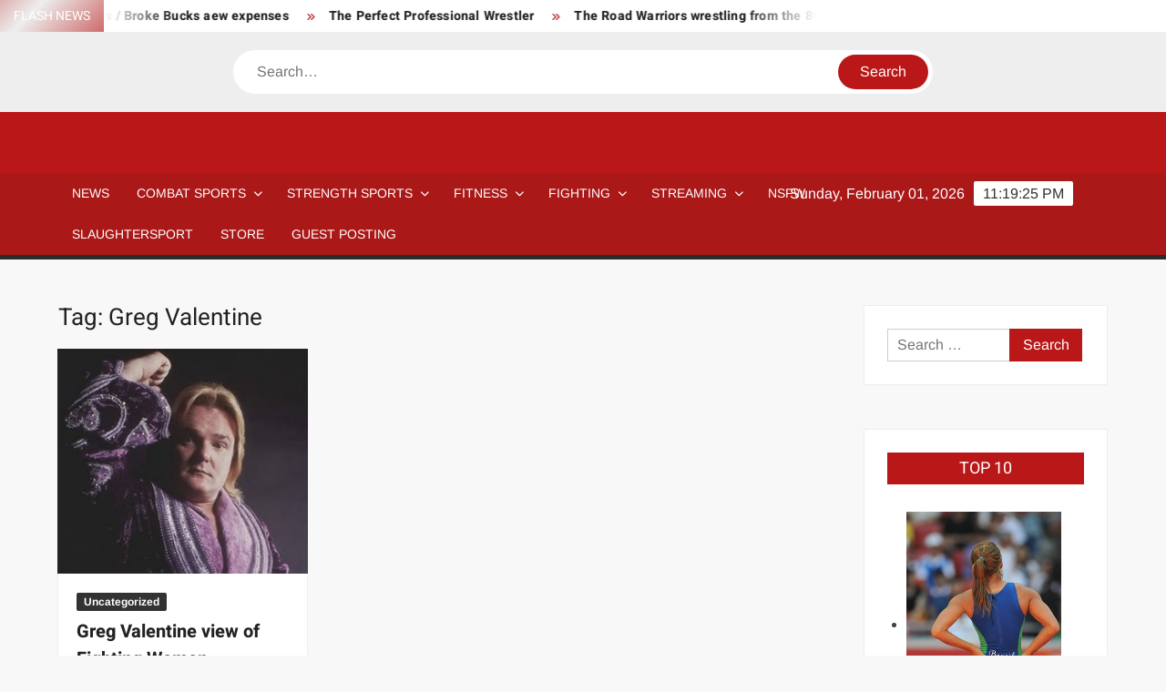

--- FILE ---
content_type: text/html; charset=UTF-8
request_url: https://www.strengthfighter.com/tag/greg-valentine/
body_size: 23035
content:
<!doctype html>
<html dir="ltr" lang="en-US" prefix="og: https://ogp.me/ns#">
<head>
	<meta charset="UTF-8">
	<meta name="viewport" content="width=device-width">
	<link rel="profile" href="https://gmpg.org/xfn/11">

	<title>Greg Valentine - STRENGTH FIGHTER</title>
			 			 			 			 			 			 			 			 			 			 			 			 			 			 			 			 			 			 			 			 			 			 			 			 			 			 			 			 			 			 			 			 			 			 			 			 			 			 
		<!-- All in One SEO 4.9.3 - aioseo.com -->
	<meta name="robots" content="max-image-preview:large" />
	<link rel="canonical" href="https://www.strengthfighter.com/tag/greg-valentine/" />
	<meta name="generator" content="All in One SEO (AIOSEO) 4.9.3" />
		<script type="application/ld+json" class="aioseo-schema">
			{"@context":"https:\/\/schema.org","@graph":[{"@type":"BreadcrumbList","@id":"https:\/\/www.strengthfighter.com\/tag\/greg-valentine\/#breadcrumblist","itemListElement":[{"@type":"ListItem","@id":"https:\/\/www.strengthfighter.com#listItem","position":1,"name":"Home","item":"https:\/\/www.strengthfighter.com","nextItem":{"@type":"ListItem","@id":"https:\/\/www.strengthfighter.com\/tag\/greg-valentine\/#listItem","name":"Greg Valentine"}},{"@type":"ListItem","@id":"https:\/\/www.strengthfighter.com\/tag\/greg-valentine\/#listItem","position":2,"name":"Greg Valentine","previousItem":{"@type":"ListItem","@id":"https:\/\/www.strengthfighter.com#listItem","name":"Home"}}]},{"@type":"CollectionPage","@id":"https:\/\/www.strengthfighter.com\/tag\/greg-valentine\/#collectionpage","url":"https:\/\/www.strengthfighter.com\/tag\/greg-valentine\/","name":"Greg Valentine - STRENGTH FIGHTER","inLanguage":"en-US","isPartOf":{"@id":"https:\/\/www.strengthfighter.com\/#website"},"breadcrumb":{"@id":"https:\/\/www.strengthfighter.com\/tag\/greg-valentine\/#breadcrumblist"}},{"@type":"Organization","@id":"https:\/\/www.strengthfighter.com\/#organization","name":"STRENGTH FIGHTER","description":"Combat Sports & Strength Sports","url":"https:\/\/www.strengthfighter.com\/"},{"@type":"WebSite","@id":"https:\/\/www.strengthfighter.com\/#website","url":"https:\/\/www.strengthfighter.com\/","name":"STRENGTH FIGHTER","description":"Combat Sports & Strength Sports","inLanguage":"en-US","publisher":{"@id":"https:\/\/www.strengthfighter.com\/#organization"}}]}
		</script>
		<!-- All in One SEO -->

<link rel='dns-prefetch' href='//www.googletagmanager.com' />
<link rel='dns-prefetch' href='//pagead2.googlesyndication.com' />
<link rel='dns-prefetch' href='//fundingchoicesmessages.google.com' />
<link rel="alternate" type="application/rss+xml" title="STRENGTH FIGHTER &raquo; Feed" href="https://www.strengthfighter.com/feed/" />
<link rel="alternate" type="application/rss+xml" title="STRENGTH FIGHTER &raquo; Comments Feed" href="https://www.strengthfighter.com/comments/feed/" />
<link rel="alternate" type="application/rss+xml" title="STRENGTH FIGHTER &raquo; Greg Valentine Tag Feed" href="https://www.strengthfighter.com/tag/greg-valentine/feed/" />
<style id='wp-img-auto-sizes-contain-inline-css' type='text/css'>
img:is([sizes=auto i],[sizes^="auto," i]){contain-intrinsic-size:3000px 1500px}
/*# sourceURL=wp-img-auto-sizes-contain-inline-css */
</style>

<style id='wp-emoji-styles-inline-css' type='text/css'>

	img.wp-smiley, img.emoji {
		display: inline !important;
		border: none !important;
		box-shadow: none !important;
		height: 1em !important;
		width: 1em !important;
		margin: 0 0.07em !important;
		vertical-align: -0.1em !important;
		background: none !important;
		padding: 0 !important;
	}
/*# sourceURL=wp-emoji-styles-inline-css */
</style>
<link rel='stylesheet' id='wp-block-library-css' href='https://www.strengthfighter.com/wp-includes/css/dist/block-library/style.min.css?ver=6.9' type='text/css' media='all' />
<style id='global-styles-inline-css' type='text/css'>
:root{--wp--preset--aspect-ratio--square: 1;--wp--preset--aspect-ratio--4-3: 4/3;--wp--preset--aspect-ratio--3-4: 3/4;--wp--preset--aspect-ratio--3-2: 3/2;--wp--preset--aspect-ratio--2-3: 2/3;--wp--preset--aspect-ratio--16-9: 16/9;--wp--preset--aspect-ratio--9-16: 9/16;--wp--preset--color--black: #000000;--wp--preset--color--cyan-bluish-gray: #abb8c3;--wp--preset--color--white: #ffffff;--wp--preset--color--pale-pink: #f78da7;--wp--preset--color--vivid-red: #cf2e2e;--wp--preset--color--luminous-vivid-orange: #ff6900;--wp--preset--color--luminous-vivid-amber: #fcb900;--wp--preset--color--light-green-cyan: #7bdcb5;--wp--preset--color--vivid-green-cyan: #00d084;--wp--preset--color--pale-cyan-blue: #8ed1fc;--wp--preset--color--vivid-cyan-blue: #0693e3;--wp--preset--color--vivid-purple: #9b51e0;--wp--preset--gradient--vivid-cyan-blue-to-vivid-purple: linear-gradient(135deg,rgb(6,147,227) 0%,rgb(155,81,224) 100%);--wp--preset--gradient--light-green-cyan-to-vivid-green-cyan: linear-gradient(135deg,rgb(122,220,180) 0%,rgb(0,208,130) 100%);--wp--preset--gradient--luminous-vivid-amber-to-luminous-vivid-orange: linear-gradient(135deg,rgb(252,185,0) 0%,rgb(255,105,0) 100%);--wp--preset--gradient--luminous-vivid-orange-to-vivid-red: linear-gradient(135deg,rgb(255,105,0) 0%,rgb(207,46,46) 100%);--wp--preset--gradient--very-light-gray-to-cyan-bluish-gray: linear-gradient(135deg,rgb(238,238,238) 0%,rgb(169,184,195) 100%);--wp--preset--gradient--cool-to-warm-spectrum: linear-gradient(135deg,rgb(74,234,220) 0%,rgb(151,120,209) 20%,rgb(207,42,186) 40%,rgb(238,44,130) 60%,rgb(251,105,98) 80%,rgb(254,248,76) 100%);--wp--preset--gradient--blush-light-purple: linear-gradient(135deg,rgb(255,206,236) 0%,rgb(152,150,240) 100%);--wp--preset--gradient--blush-bordeaux: linear-gradient(135deg,rgb(254,205,165) 0%,rgb(254,45,45) 50%,rgb(107,0,62) 100%);--wp--preset--gradient--luminous-dusk: linear-gradient(135deg,rgb(255,203,112) 0%,rgb(199,81,192) 50%,rgb(65,88,208) 100%);--wp--preset--gradient--pale-ocean: linear-gradient(135deg,rgb(255,245,203) 0%,rgb(182,227,212) 50%,rgb(51,167,181) 100%);--wp--preset--gradient--electric-grass: linear-gradient(135deg,rgb(202,248,128) 0%,rgb(113,206,126) 100%);--wp--preset--gradient--midnight: linear-gradient(135deg,rgb(2,3,129) 0%,rgb(40,116,252) 100%);--wp--preset--font-size--small: 13px;--wp--preset--font-size--medium: 20px;--wp--preset--font-size--large: 36px;--wp--preset--font-size--x-large: 42px;--wp--preset--spacing--20: 0.44rem;--wp--preset--spacing--30: 0.67rem;--wp--preset--spacing--40: 1rem;--wp--preset--spacing--50: 1.5rem;--wp--preset--spacing--60: 2.25rem;--wp--preset--spacing--70: 3.38rem;--wp--preset--spacing--80: 5.06rem;--wp--preset--shadow--natural: 6px 6px 9px rgba(0, 0, 0, 0.2);--wp--preset--shadow--deep: 12px 12px 50px rgba(0, 0, 0, 0.4);--wp--preset--shadow--sharp: 6px 6px 0px rgba(0, 0, 0, 0.2);--wp--preset--shadow--outlined: 6px 6px 0px -3px rgb(255, 255, 255), 6px 6px rgb(0, 0, 0);--wp--preset--shadow--crisp: 6px 6px 0px rgb(0, 0, 0);}:where(.is-layout-flex){gap: 0.5em;}:where(.is-layout-grid){gap: 0.5em;}body .is-layout-flex{display: flex;}.is-layout-flex{flex-wrap: wrap;align-items: center;}.is-layout-flex > :is(*, div){margin: 0;}body .is-layout-grid{display: grid;}.is-layout-grid > :is(*, div){margin: 0;}:where(.wp-block-columns.is-layout-flex){gap: 2em;}:where(.wp-block-columns.is-layout-grid){gap: 2em;}:where(.wp-block-post-template.is-layout-flex){gap: 1.25em;}:where(.wp-block-post-template.is-layout-grid){gap: 1.25em;}.has-black-color{color: var(--wp--preset--color--black) !important;}.has-cyan-bluish-gray-color{color: var(--wp--preset--color--cyan-bluish-gray) !important;}.has-white-color{color: var(--wp--preset--color--white) !important;}.has-pale-pink-color{color: var(--wp--preset--color--pale-pink) !important;}.has-vivid-red-color{color: var(--wp--preset--color--vivid-red) !important;}.has-luminous-vivid-orange-color{color: var(--wp--preset--color--luminous-vivid-orange) !important;}.has-luminous-vivid-amber-color{color: var(--wp--preset--color--luminous-vivid-amber) !important;}.has-light-green-cyan-color{color: var(--wp--preset--color--light-green-cyan) !important;}.has-vivid-green-cyan-color{color: var(--wp--preset--color--vivid-green-cyan) !important;}.has-pale-cyan-blue-color{color: var(--wp--preset--color--pale-cyan-blue) !important;}.has-vivid-cyan-blue-color{color: var(--wp--preset--color--vivid-cyan-blue) !important;}.has-vivid-purple-color{color: var(--wp--preset--color--vivid-purple) !important;}.has-black-background-color{background-color: var(--wp--preset--color--black) !important;}.has-cyan-bluish-gray-background-color{background-color: var(--wp--preset--color--cyan-bluish-gray) !important;}.has-white-background-color{background-color: var(--wp--preset--color--white) !important;}.has-pale-pink-background-color{background-color: var(--wp--preset--color--pale-pink) !important;}.has-vivid-red-background-color{background-color: var(--wp--preset--color--vivid-red) !important;}.has-luminous-vivid-orange-background-color{background-color: var(--wp--preset--color--luminous-vivid-orange) !important;}.has-luminous-vivid-amber-background-color{background-color: var(--wp--preset--color--luminous-vivid-amber) !important;}.has-light-green-cyan-background-color{background-color: var(--wp--preset--color--light-green-cyan) !important;}.has-vivid-green-cyan-background-color{background-color: var(--wp--preset--color--vivid-green-cyan) !important;}.has-pale-cyan-blue-background-color{background-color: var(--wp--preset--color--pale-cyan-blue) !important;}.has-vivid-cyan-blue-background-color{background-color: var(--wp--preset--color--vivid-cyan-blue) !important;}.has-vivid-purple-background-color{background-color: var(--wp--preset--color--vivid-purple) !important;}.has-black-border-color{border-color: var(--wp--preset--color--black) !important;}.has-cyan-bluish-gray-border-color{border-color: var(--wp--preset--color--cyan-bluish-gray) !important;}.has-white-border-color{border-color: var(--wp--preset--color--white) !important;}.has-pale-pink-border-color{border-color: var(--wp--preset--color--pale-pink) !important;}.has-vivid-red-border-color{border-color: var(--wp--preset--color--vivid-red) !important;}.has-luminous-vivid-orange-border-color{border-color: var(--wp--preset--color--luminous-vivid-orange) !important;}.has-luminous-vivid-amber-border-color{border-color: var(--wp--preset--color--luminous-vivid-amber) !important;}.has-light-green-cyan-border-color{border-color: var(--wp--preset--color--light-green-cyan) !important;}.has-vivid-green-cyan-border-color{border-color: var(--wp--preset--color--vivid-green-cyan) !important;}.has-pale-cyan-blue-border-color{border-color: var(--wp--preset--color--pale-cyan-blue) !important;}.has-vivid-cyan-blue-border-color{border-color: var(--wp--preset--color--vivid-cyan-blue) !important;}.has-vivid-purple-border-color{border-color: var(--wp--preset--color--vivid-purple) !important;}.has-vivid-cyan-blue-to-vivid-purple-gradient-background{background: var(--wp--preset--gradient--vivid-cyan-blue-to-vivid-purple) !important;}.has-light-green-cyan-to-vivid-green-cyan-gradient-background{background: var(--wp--preset--gradient--light-green-cyan-to-vivid-green-cyan) !important;}.has-luminous-vivid-amber-to-luminous-vivid-orange-gradient-background{background: var(--wp--preset--gradient--luminous-vivid-amber-to-luminous-vivid-orange) !important;}.has-luminous-vivid-orange-to-vivid-red-gradient-background{background: var(--wp--preset--gradient--luminous-vivid-orange-to-vivid-red) !important;}.has-very-light-gray-to-cyan-bluish-gray-gradient-background{background: var(--wp--preset--gradient--very-light-gray-to-cyan-bluish-gray) !important;}.has-cool-to-warm-spectrum-gradient-background{background: var(--wp--preset--gradient--cool-to-warm-spectrum) !important;}.has-blush-light-purple-gradient-background{background: var(--wp--preset--gradient--blush-light-purple) !important;}.has-blush-bordeaux-gradient-background{background: var(--wp--preset--gradient--blush-bordeaux) !important;}.has-luminous-dusk-gradient-background{background: var(--wp--preset--gradient--luminous-dusk) !important;}.has-pale-ocean-gradient-background{background: var(--wp--preset--gradient--pale-ocean) !important;}.has-electric-grass-gradient-background{background: var(--wp--preset--gradient--electric-grass) !important;}.has-midnight-gradient-background{background: var(--wp--preset--gradient--midnight) !important;}.has-small-font-size{font-size: var(--wp--preset--font-size--small) !important;}.has-medium-font-size{font-size: var(--wp--preset--font-size--medium) !important;}.has-large-font-size{font-size: var(--wp--preset--font-size--large) !important;}.has-x-large-font-size{font-size: var(--wp--preset--font-size--x-large) !important;}
/*# sourceURL=global-styles-inline-css */
</style>

<style id='classic-theme-styles-inline-css' type='text/css'>
/*! This file is auto-generated */
.wp-block-button__link{color:#fff;background-color:#32373c;border-radius:9999px;box-shadow:none;text-decoration:none;padding:calc(.667em + 2px) calc(1.333em + 2px);font-size:1.125em}.wp-block-file__button{background:#32373c;color:#fff;text-decoration:none}
/*# sourceURL=/wp-includes/css/classic-themes.min.css */
</style>
<link rel='stylesheet' id='convertkit-broadcasts-css' href='https://www.strengthfighter.com/wp-content/plugins/convertkit/resources/frontend/css/broadcasts.css?ver=3.1.6.1' type='text/css' media='all' />
<link rel='stylesheet' id='convertkit-button-css' href='https://www.strengthfighter.com/wp-content/plugins/convertkit/resources/frontend/css/button.css?ver=3.1.6.1' type='text/css' media='all' />
<style id='wp-block-button-inline-css' type='text/css'>
.wp-block-button__link{align-content:center;box-sizing:border-box;cursor:pointer;display:inline-block;height:100%;text-align:center;word-break:break-word}.wp-block-button__link.aligncenter{text-align:center}.wp-block-button__link.alignright{text-align:right}:where(.wp-block-button__link){border-radius:9999px;box-shadow:none;padding:calc(.667em + 2px) calc(1.333em + 2px);text-decoration:none}.wp-block-button[style*=text-decoration] .wp-block-button__link{text-decoration:inherit}.wp-block-buttons>.wp-block-button.has-custom-width{max-width:none}.wp-block-buttons>.wp-block-button.has-custom-width .wp-block-button__link{width:100%}.wp-block-buttons>.wp-block-button.has-custom-font-size .wp-block-button__link{font-size:inherit}.wp-block-buttons>.wp-block-button.wp-block-button__width-25{width:calc(25% - var(--wp--style--block-gap, .5em)*.75)}.wp-block-buttons>.wp-block-button.wp-block-button__width-50{width:calc(50% - var(--wp--style--block-gap, .5em)*.5)}.wp-block-buttons>.wp-block-button.wp-block-button__width-75{width:calc(75% - var(--wp--style--block-gap, .5em)*.25)}.wp-block-buttons>.wp-block-button.wp-block-button__width-100{flex-basis:100%;width:100%}.wp-block-buttons.is-vertical>.wp-block-button.wp-block-button__width-25{width:25%}.wp-block-buttons.is-vertical>.wp-block-button.wp-block-button__width-50{width:50%}.wp-block-buttons.is-vertical>.wp-block-button.wp-block-button__width-75{width:75%}.wp-block-button.is-style-squared,.wp-block-button__link.wp-block-button.is-style-squared{border-radius:0}.wp-block-button.no-border-radius,.wp-block-button__link.no-border-radius{border-radius:0!important}:root :where(.wp-block-button .wp-block-button__link.is-style-outline),:root :where(.wp-block-button.is-style-outline>.wp-block-button__link){border:2px solid;padding:.667em 1.333em}:root :where(.wp-block-button .wp-block-button__link.is-style-outline:not(.has-text-color)),:root :where(.wp-block-button.is-style-outline>.wp-block-button__link:not(.has-text-color)){color:currentColor}:root :where(.wp-block-button .wp-block-button__link.is-style-outline:not(.has-background)),:root :where(.wp-block-button.is-style-outline>.wp-block-button__link:not(.has-background)){background-color:initial;background-image:none}
/*# sourceURL=https://www.strengthfighter.com/wp-includes/blocks/button/style.min.css */
</style>
<link rel='stylesheet' id='convertkit-form-css' href='https://www.strengthfighter.com/wp-content/plugins/convertkit/resources/frontend/css/form.css?ver=3.1.6.1' type='text/css' media='all' />
<link rel='stylesheet' id='convertkit-form-builder-field-css' href='https://www.strengthfighter.com/wp-content/plugins/convertkit/resources/frontend/css/form-builder.css?ver=3.1.6.1' type='text/css' media='all' />
<link rel='stylesheet' id='convertkit-form-builder-css' href='https://www.strengthfighter.com/wp-content/plugins/convertkit/resources/frontend/css/form-builder.css?ver=3.1.6.1' type='text/css' media='all' />
<link rel='stylesheet' id='freenews-style-css' href='https://www.strengthfighter.com/wp-content/themes/freenews/style.css?ver=6.9' type='text/css' media='all' />
<style id='freenews-style-inline-css' type='text/css'>

	/* Navigation ________________________ */
	#nav-sticker {
		background-color: ;
	}

	/* Navigation Border________________________ */
	#nav-sticker {
		border-color: ;
	}

	.main-navigation > ul > li.current-menu-item > a, 
	.main-navigation > ul > li.current_page_item > a, 
	.main-navigation > ul > li.current-menu-ancestor > a {
		background-color: ;
	}

	@media only screen and (max-width: 768px) {
		.main-navigation > ul > li.current-menu-item > a, 
		.main-navigation > ul > li.current_page_item > a, 
		.main-navigation > ul > li.current-menu-ancestor > a {
			background-color: transparent;
		}
	}

	/* Top Header________________________ */
	.flash-news-header {
		background: linear-gradient(-45deg, , #EEEEEE, , #333333);
		background-size: 400%;
	}

	.header-social-menu {
		background-color: ;
	}

	/* Site branding ________________________ */
	.header-brand {
		background-color: ;
	}
/*# sourceURL=freenews-style-inline-css */
</style>
<link rel='stylesheet' id='font-awesome-css' href='https://www.strengthfighter.com/wp-content/themes/freenews/assets/library/fontawesome/css/all.min.css?ver=6.9' type='text/css' media='all' />
<link rel='stylesheet' id='freenews-google-fonts-css' href='https://www.strengthfighter.com/wp-content/fonts/55ac361b4f0098e5ee72987bf5aaa05c.css' type='text/css' media='all' />
<link rel='stylesheet' id='freenews-style-pro-css' href='https://www.strengthfighter.com/wp-content/plugins/freenews-pro/inc/css/style-pro.css?ver=6.9' type='text/css' media='all' />
<script type="text/javascript" src="https://www.strengthfighter.com/wp-includes/js/jquery/jquery.min.js?ver=3.7.1" id="jquery-core-js"></script>
<script type="text/javascript" src="https://www.strengthfighter.com/wp-includes/js/jquery/jquery-migrate.min.js?ver=3.4.1" id="jquery-migrate-js"></script>
<script type="text/javascript" src="https://www.strengthfighter.com/wp-content/themes/freenews/assets/js/global.js?ver=1" id="freenews-global-js"></script>

<!-- Google tag (gtag.js) snippet added by Site Kit -->
<!-- Google Analytics snippet added by Site Kit -->
<script type="text/javascript" src="https://www.googletagmanager.com/gtag/js?id=GT-MR4FZF" id="google_gtagjs-js" async></script>
<script type="text/javascript" id="google_gtagjs-js-after">
/* <![CDATA[ */
window.dataLayer = window.dataLayer || [];function gtag(){dataLayer.push(arguments);}
gtag("set","linker",{"domains":["www.strengthfighter.com"]});
gtag("js", new Date());
gtag("set", "developer_id.dZTNiMT", true);
gtag("config", "GT-MR4FZF");
//# sourceURL=google_gtagjs-js-after
/* ]]> */
</script>
<link rel="https://api.w.org/" href="https://www.strengthfighter.com/wp-json/" /><link rel="alternate" title="JSON" type="application/json" href="https://www.strengthfighter.com/wp-json/wp/v2/tags/5375" /><link rel="EditURI" type="application/rsd+xml" title="RSD" href="https://www.strengthfighter.com/xmlrpc.php?rsd" />
<meta name="generator" content="WordPress 6.9" />
<meta name="generator" content="Site Kit by Google 1.171.0" />
<!-- Google AdSense meta tags added by Site Kit -->
<meta name="google-adsense-platform-account" content="ca-host-pub-2644536267352236">
<meta name="google-adsense-platform-domain" content="sitekit.withgoogle.com">
<!-- End Google AdSense meta tags added by Site Kit -->
		<style type="text/css">
					.site-title a,
			.site-description,
			.has-header-image .site-title a,
			.has-header-image .site-description,
			.has-top-bg-image .site-title a,
			.has-top-bg-image .site-description {
				position: absolute;
				clip: rect(1px, 1px, 1px, 1px);
			}
				</style>
		
<!-- Google Tag Manager snippet added by Site Kit -->
<script type="text/javascript">
/* <![CDATA[ */

			( function( w, d, s, l, i ) {
				w[l] = w[l] || [];
				w[l].push( {'gtm.start': new Date().getTime(), event: 'gtm.js'} );
				var f = d.getElementsByTagName( s )[0],
					j = d.createElement( s ), dl = l != 'dataLayer' ? '&l=' + l : '';
				j.async = true;
				j.src = 'https://www.googletagmanager.com/gtm.js?id=' + i + dl;
				f.parentNode.insertBefore( j, f );
			} )( window, document, 'script', 'dataLayer', 'GTM-5XVV9PC' );
			
/* ]]> */
</script>

<!-- End Google Tag Manager snippet added by Site Kit -->

<!-- Google AdSense snippet added by Site Kit -->
<script type="text/javascript" async="async" src="https://pagead2.googlesyndication.com/pagead/js/adsbygoogle.js?client=ca-pub-9443129055504603&amp;host=ca-host-pub-2644536267352236" crossorigin="anonymous"></script>

<!-- End Google AdSense snippet added by Site Kit -->

<!-- Google AdSense Ad Blocking Recovery snippet added by Site Kit -->
<script async src="https://fundingchoicesmessages.google.com/i/pub-9443129055504603?ers=1" nonce="7ly_1It6vqZX66JX07ydgg"></script><script nonce="7ly_1It6vqZX66JX07ydgg">(function() {function signalGooglefcPresent() {if (!window.frames['googlefcPresent']) {if (document.body) {const iframe = document.createElement('iframe'); iframe.style = 'width: 0; height: 0; border: none; z-index: -1000; left: -1000px; top: -1000px;'; iframe.style.display = 'none'; iframe.name = 'googlefcPresent'; document.body.appendChild(iframe);} else {setTimeout(signalGooglefcPresent, 0);}}}signalGooglefcPresent();})();</script>
<!-- End Google AdSense Ad Blocking Recovery snippet added by Site Kit -->

<!-- Google AdSense Ad Blocking Recovery Error Protection snippet added by Site Kit -->
<script>(function(){'use strict';function aa(a){var b=0;return function(){return b<a.length?{done:!1,value:a[b++]}:{done:!0}}}var ba=typeof Object.defineProperties=="function"?Object.defineProperty:function(a,b,c){if(a==Array.prototype||a==Object.prototype)return a;a[b]=c.value;return a};
function ca(a){a=["object"==typeof globalThis&&globalThis,a,"object"==typeof window&&window,"object"==typeof self&&self,"object"==typeof global&&global];for(var b=0;b<a.length;++b){var c=a[b];if(c&&c.Math==Math)return c}throw Error("Cannot find global object");}var da=ca(this);function l(a,b){if(b)a:{var c=da;a=a.split(".");for(var d=0;d<a.length-1;d++){var e=a[d];if(!(e in c))break a;c=c[e]}a=a[a.length-1];d=c[a];b=b(d);b!=d&&b!=null&&ba(c,a,{configurable:!0,writable:!0,value:b})}}
function ea(a){return a.raw=a}function n(a){var b=typeof Symbol!="undefined"&&Symbol.iterator&&a[Symbol.iterator];if(b)return b.call(a);if(typeof a.length=="number")return{next:aa(a)};throw Error(String(a)+" is not an iterable or ArrayLike");}function fa(a){for(var b,c=[];!(b=a.next()).done;)c.push(b.value);return c}var ha=typeof Object.create=="function"?Object.create:function(a){function b(){}b.prototype=a;return new b},p;
if(typeof Object.setPrototypeOf=="function")p=Object.setPrototypeOf;else{var q;a:{var ja={a:!0},ka={};try{ka.__proto__=ja;q=ka.a;break a}catch(a){}q=!1}p=q?function(a,b){a.__proto__=b;if(a.__proto__!==b)throw new TypeError(a+" is not extensible");return a}:null}var la=p;
function t(a,b){a.prototype=ha(b.prototype);a.prototype.constructor=a;if(la)la(a,b);else for(var c in b)if(c!="prototype")if(Object.defineProperties){var d=Object.getOwnPropertyDescriptor(b,c);d&&Object.defineProperty(a,c,d)}else a[c]=b[c];a.A=b.prototype}function ma(){for(var a=Number(this),b=[],c=a;c<arguments.length;c++)b[c-a]=arguments[c];return b}l("Object.is",function(a){return a?a:function(b,c){return b===c?b!==0||1/b===1/c:b!==b&&c!==c}});
l("Array.prototype.includes",function(a){return a?a:function(b,c){var d=this;d instanceof String&&(d=String(d));var e=d.length;c=c||0;for(c<0&&(c=Math.max(c+e,0));c<e;c++){var f=d[c];if(f===b||Object.is(f,b))return!0}return!1}});
l("String.prototype.includes",function(a){return a?a:function(b,c){if(this==null)throw new TypeError("The 'this' value for String.prototype.includes must not be null or undefined");if(b instanceof RegExp)throw new TypeError("First argument to String.prototype.includes must not be a regular expression");return this.indexOf(b,c||0)!==-1}});l("Number.MAX_SAFE_INTEGER",function(){return 9007199254740991});
l("Number.isFinite",function(a){return a?a:function(b){return typeof b!=="number"?!1:!isNaN(b)&&b!==Infinity&&b!==-Infinity}});l("Number.isInteger",function(a){return a?a:function(b){return Number.isFinite(b)?b===Math.floor(b):!1}});l("Number.isSafeInteger",function(a){return a?a:function(b){return Number.isInteger(b)&&Math.abs(b)<=Number.MAX_SAFE_INTEGER}});
l("Math.trunc",function(a){return a?a:function(b){b=Number(b);if(isNaN(b)||b===Infinity||b===-Infinity||b===0)return b;var c=Math.floor(Math.abs(b));return b<0?-c:c}});/*

 Copyright The Closure Library Authors.
 SPDX-License-Identifier: Apache-2.0
*/
var u=this||self;function v(a,b){a:{var c=["CLOSURE_FLAGS"];for(var d=u,e=0;e<c.length;e++)if(d=d[c[e]],d==null){c=null;break a}c=d}a=c&&c[a];return a!=null?a:b}function w(a){return a};function na(a){u.setTimeout(function(){throw a;},0)};var oa=v(610401301,!1),pa=v(188588736,!0),qa=v(645172343,v(1,!0));var x,ra=u.navigator;x=ra?ra.userAgentData||null:null;function z(a){return oa?x?x.brands.some(function(b){return(b=b.brand)&&b.indexOf(a)!=-1}):!1:!1}function A(a){var b;a:{if(b=u.navigator)if(b=b.userAgent)break a;b=""}return b.indexOf(a)!=-1};function B(){return oa?!!x&&x.brands.length>0:!1}function C(){return B()?z("Chromium"):(A("Chrome")||A("CriOS"))&&!(B()?0:A("Edge"))||A("Silk")};var sa=B()?!1:A("Trident")||A("MSIE");!A("Android")||C();C();A("Safari")&&(C()||(B()?0:A("Coast"))||(B()?0:A("Opera"))||(B()?0:A("Edge"))||(B()?z("Microsoft Edge"):A("Edg/"))||B()&&z("Opera"));var ta={},D=null;var ua=typeof Uint8Array!=="undefined",va=!sa&&typeof btoa==="function";var wa;function E(){return typeof BigInt==="function"};var F=typeof Symbol==="function"&&typeof Symbol()==="symbol";function xa(a){return typeof Symbol==="function"&&typeof Symbol()==="symbol"?Symbol():a}var G=xa(),ya=xa("2ex");var za=F?function(a,b){a[G]|=b}:function(a,b){a.g!==void 0?a.g|=b:Object.defineProperties(a,{g:{value:b,configurable:!0,writable:!0,enumerable:!1}})},H=F?function(a){return a[G]|0}:function(a){return a.g|0},I=F?function(a){return a[G]}:function(a){return a.g},J=F?function(a,b){a[G]=b}:function(a,b){a.g!==void 0?a.g=b:Object.defineProperties(a,{g:{value:b,configurable:!0,writable:!0,enumerable:!1}})};function Aa(a,b){J(b,(a|0)&-14591)}function Ba(a,b){J(b,(a|34)&-14557)};var K={},Ca={};function Da(a){return!(!a||typeof a!=="object"||a.g!==Ca)}function Ea(a){return a!==null&&typeof a==="object"&&!Array.isArray(a)&&a.constructor===Object}function L(a,b,c){if(!Array.isArray(a)||a.length)return!1;var d=H(a);if(d&1)return!0;if(!(b&&(Array.isArray(b)?b.includes(c):b.has(c))))return!1;J(a,d|1);return!0};var M=0,N=0;function Fa(a){var b=a>>>0;M=b;N=(a-b)/4294967296>>>0}function Ga(a){if(a<0){Fa(-a);var b=n(Ha(M,N));a=b.next().value;b=b.next().value;M=a>>>0;N=b>>>0}else Fa(a)}function Ia(a,b){b>>>=0;a>>>=0;if(b<=2097151)var c=""+(4294967296*b+a);else E()?c=""+(BigInt(b)<<BigInt(32)|BigInt(a)):(c=(a>>>24|b<<8)&16777215,b=b>>16&65535,a=(a&16777215)+c*6777216+b*6710656,c+=b*8147497,b*=2,a>=1E7&&(c+=a/1E7>>>0,a%=1E7),c>=1E7&&(b+=c/1E7>>>0,c%=1E7),c=b+Ja(c)+Ja(a));return c}
function Ja(a){a=String(a);return"0000000".slice(a.length)+a}function Ha(a,b){b=~b;a?a=~a+1:b+=1;return[a,b]};var Ka=/^-?([1-9][0-9]*|0)(\.[0-9]+)?$/;var O;function La(a,b){O=b;a=new a(b);O=void 0;return a}
function P(a,b,c){a==null&&(a=O);O=void 0;if(a==null){var d=96;c?(a=[c],d|=512):a=[];b&&(d=d&-16760833|(b&1023)<<14)}else{if(!Array.isArray(a))throw Error("narr");d=H(a);if(d&2048)throw Error("farr");if(d&64)return a;d|=64;if(c&&(d|=512,c!==a[0]))throw Error("mid");a:{c=a;var e=c.length;if(e){var f=e-1;if(Ea(c[f])){d|=256;b=f-(+!!(d&512)-1);if(b>=1024)throw Error("pvtlmt");d=d&-16760833|(b&1023)<<14;break a}}if(b){b=Math.max(b,e-(+!!(d&512)-1));if(b>1024)throw Error("spvt");d=d&-16760833|(b&1023)<<
14}}}J(a,d);return a};function Ma(a){switch(typeof a){case "number":return isFinite(a)?a:String(a);case "boolean":return a?1:0;case "object":if(a)if(Array.isArray(a)){if(L(a,void 0,0))return}else if(ua&&a!=null&&a instanceof Uint8Array){if(va){for(var b="",c=0,d=a.length-10240;c<d;)b+=String.fromCharCode.apply(null,a.subarray(c,c+=10240));b+=String.fromCharCode.apply(null,c?a.subarray(c):a);a=btoa(b)}else{b===void 0&&(b=0);if(!D){D={};c="ABCDEFGHIJKLMNOPQRSTUVWXYZabcdefghijklmnopqrstuvwxyz0123456789".split("");d=["+/=",
"+/","-_=","-_.","-_"];for(var e=0;e<5;e++){var f=c.concat(d[e].split(""));ta[e]=f;for(var g=0;g<f.length;g++){var h=f[g];D[h]===void 0&&(D[h]=g)}}}b=ta[b];c=Array(Math.floor(a.length/3));d=b[64]||"";for(e=f=0;f<a.length-2;f+=3){var k=a[f],m=a[f+1];h=a[f+2];g=b[k>>2];k=b[(k&3)<<4|m>>4];m=b[(m&15)<<2|h>>6];h=b[h&63];c[e++]=g+k+m+h}g=0;h=d;switch(a.length-f){case 2:g=a[f+1],h=b[(g&15)<<2]||d;case 1:a=a[f],c[e]=b[a>>2]+b[(a&3)<<4|g>>4]+h+d}a=c.join("")}return a}}return a};function Na(a,b,c){a=Array.prototype.slice.call(a);var d=a.length,e=b&256?a[d-1]:void 0;d+=e?-1:0;for(b=b&512?1:0;b<d;b++)a[b]=c(a[b]);if(e){b=a[b]={};for(var f in e)Object.prototype.hasOwnProperty.call(e,f)&&(b[f]=c(e[f]))}return a}function Oa(a,b,c,d,e){if(a!=null){if(Array.isArray(a))a=L(a,void 0,0)?void 0:e&&H(a)&2?a:Pa(a,b,c,d!==void 0,e);else if(Ea(a)){var f={},g;for(g in a)Object.prototype.hasOwnProperty.call(a,g)&&(f[g]=Oa(a[g],b,c,d,e));a=f}else a=b(a,d);return a}}
function Pa(a,b,c,d,e){var f=d||c?H(a):0;d=d?!!(f&32):void 0;a=Array.prototype.slice.call(a);for(var g=0;g<a.length;g++)a[g]=Oa(a[g],b,c,d,e);c&&c(f,a);return a}function Qa(a){return a.s===K?a.toJSON():Ma(a)};function Ra(a,b,c){c=c===void 0?Ba:c;if(a!=null){if(ua&&a instanceof Uint8Array)return b?a:new Uint8Array(a);if(Array.isArray(a)){var d=H(a);if(d&2)return a;b&&(b=d===0||!!(d&32)&&!(d&64||!(d&16)));return b?(J(a,(d|34)&-12293),a):Pa(a,Ra,d&4?Ba:c,!0,!0)}a.s===K&&(c=a.h,d=I(c),a=d&2?a:La(a.constructor,Sa(c,d,!0)));return a}}function Sa(a,b,c){var d=c||b&2?Ba:Aa,e=!!(b&32);a=Na(a,b,function(f){return Ra(f,e,d)});za(a,32|(c?2:0));return a};function Ta(a,b){a=a.h;return Ua(a,I(a),b)}function Va(a,b,c,d){b=d+(+!!(b&512)-1);if(!(b<0||b>=a.length||b>=c))return a[b]}
function Ua(a,b,c,d){if(c===-1)return null;var e=b>>14&1023||536870912;if(c>=e){if(b&256)return a[a.length-1][c]}else{var f=a.length;if(d&&b&256&&(d=a[f-1][c],d!=null)){if(Va(a,b,e,c)&&ya!=null){var g;a=(g=wa)!=null?g:wa={};g=a[ya]||0;g>=4||(a[ya]=g+1,g=Error(),g.__closure__error__context__984382||(g.__closure__error__context__984382={}),g.__closure__error__context__984382.severity="incident",na(g))}return d}return Va(a,b,e,c)}}
function Wa(a,b,c,d,e){var f=b>>14&1023||536870912;if(c>=f||e&&!qa){var g=b;if(b&256)e=a[a.length-1];else{if(d==null)return;e=a[f+(+!!(b&512)-1)]={};g|=256}e[c]=d;c<f&&(a[c+(+!!(b&512)-1)]=void 0);g!==b&&J(a,g)}else a[c+(+!!(b&512)-1)]=d,b&256&&(a=a[a.length-1],c in a&&delete a[c])}
function Xa(a,b){var c=Ya;var d=d===void 0?!1:d;var e=a.h;var f=I(e),g=Ua(e,f,b,d);if(g!=null&&typeof g==="object"&&g.s===K)c=g;else if(Array.isArray(g)){var h=H(g),k=h;k===0&&(k|=f&32);k|=f&2;k!==h&&J(g,k);c=new c(g)}else c=void 0;c!==g&&c!=null&&Wa(e,f,b,c,d);e=c;if(e==null)return e;a=a.h;f=I(a);f&2||(g=e,c=g.h,h=I(c),g=h&2?La(g.constructor,Sa(c,h,!1)):g,g!==e&&(e=g,Wa(a,f,b,e,d)));return e}function Za(a,b){a=Ta(a,b);return a==null||typeof a==="string"?a:void 0}
function $a(a,b){var c=c===void 0?0:c;a=Ta(a,b);if(a!=null)if(b=typeof a,b==="number"?Number.isFinite(a):b!=="string"?0:Ka.test(a))if(typeof a==="number"){if(a=Math.trunc(a),!Number.isSafeInteger(a)){Ga(a);b=M;var d=N;if(a=d&2147483648)b=~b+1>>>0,d=~d>>>0,b==0&&(d=d+1>>>0);b=d*4294967296+(b>>>0);a=a?-b:b}}else if(b=Math.trunc(Number(a)),Number.isSafeInteger(b))a=String(b);else{if(b=a.indexOf("."),b!==-1&&(a=a.substring(0,b)),!(a[0]==="-"?a.length<20||a.length===20&&Number(a.substring(0,7))>-922337:
a.length<19||a.length===19&&Number(a.substring(0,6))<922337)){if(a.length<16)Ga(Number(a));else if(E())a=BigInt(a),M=Number(a&BigInt(4294967295))>>>0,N=Number(a>>BigInt(32)&BigInt(4294967295));else{b=+(a[0]==="-");N=M=0;d=a.length;for(var e=b,f=(d-b)%6+b;f<=d;e=f,f+=6)e=Number(a.slice(e,f)),N*=1E6,M=M*1E6+e,M>=4294967296&&(N+=Math.trunc(M/4294967296),N>>>=0,M>>>=0);b&&(b=n(Ha(M,N)),a=b.next().value,b=b.next().value,M=a,N=b)}a=M;b=N;b&2147483648?E()?a=""+(BigInt(b|0)<<BigInt(32)|BigInt(a>>>0)):(b=
n(Ha(a,b)),a=b.next().value,b=b.next().value,a="-"+Ia(a,b)):a=Ia(a,b)}}else a=void 0;return a!=null?a:c}function R(a,b){var c=c===void 0?"":c;a=Za(a,b);return a!=null?a:c};var S;function T(a,b,c){this.h=P(a,b,c)}T.prototype.toJSON=function(){return ab(this)};T.prototype.s=K;T.prototype.toString=function(){try{return S=!0,ab(this).toString()}finally{S=!1}};
function ab(a){var b=S?a.h:Pa(a.h,Qa,void 0,void 0,!1);var c=!S;var d=pa?void 0:a.constructor.v;var e=I(c?a.h:b);if(a=b.length){var f=b[a-1],g=Ea(f);g?a--:f=void 0;e=+!!(e&512)-1;var h=b;if(g){b:{var k=f;var m={};g=!1;if(k)for(var r in k)if(Object.prototype.hasOwnProperty.call(k,r))if(isNaN(+r))m[r]=k[r];else{var y=k[r];Array.isArray(y)&&(L(y,d,+r)||Da(y)&&y.size===0)&&(y=null);y==null&&(g=!0);y!=null&&(m[r]=y)}if(g){for(var Q in m)break b;m=null}else m=k}k=m==null?f!=null:m!==f}for(var ia;a>0;a--){Q=
a-1;r=h[Q];Q-=e;if(!(r==null||L(r,d,Q)||Da(r)&&r.size===0))break;ia=!0}if(h!==b||k||ia){if(!c)h=Array.prototype.slice.call(h,0,a);else if(ia||k||m)h.length=a;m&&h.push(m)}b=h}return b};function bb(a){return function(b){if(b==null||b=="")b=new a;else{b=JSON.parse(b);if(!Array.isArray(b))throw Error("dnarr");za(b,32);b=La(a,b)}return b}};function cb(a){this.h=P(a)}t(cb,T);var db=bb(cb);var U;function V(a){this.g=a}V.prototype.toString=function(){return this.g+""};var eb={};function fb(a){if(U===void 0){var b=null;var c=u.trustedTypes;if(c&&c.createPolicy){try{b=c.createPolicy("goog#html",{createHTML:w,createScript:w,createScriptURL:w})}catch(d){u.console&&u.console.error(d.message)}U=b}else U=b}a=(b=U)?b.createScriptURL(a):a;return new V(a,eb)};/*

 SPDX-License-Identifier: Apache-2.0
*/
function gb(a){var b=ma.apply(1,arguments);if(b.length===0)return fb(a[0]);for(var c=a[0],d=0;d<b.length;d++)c+=encodeURIComponent(b[d])+a[d+1];return fb(c)};function hb(a,b){a.src=b instanceof V&&b.constructor===V?b.g:"type_error:TrustedResourceUrl";var c,d;(c=(b=(d=(c=(a.ownerDocument&&a.ownerDocument.defaultView||window).document).querySelector)==null?void 0:d.call(c,"script[nonce]"))?b.nonce||b.getAttribute("nonce")||"":"")&&a.setAttribute("nonce",c)};function ib(){return Math.floor(Math.random()*2147483648).toString(36)+Math.abs(Math.floor(Math.random()*2147483648)^Date.now()).toString(36)};function jb(a,b){b=String(b);a.contentType==="application/xhtml+xml"&&(b=b.toLowerCase());return a.createElement(b)}function kb(a){this.g=a||u.document||document};function lb(a){a=a===void 0?document:a;return a.createElement("script")};function mb(a,b,c,d,e,f){try{var g=a.g,h=lb(g);h.async=!0;hb(h,b);g.head.appendChild(h);h.addEventListener("load",function(){e();d&&g.head.removeChild(h)});h.addEventListener("error",function(){c>0?mb(a,b,c-1,d,e,f):(d&&g.head.removeChild(h),f())})}catch(k){f()}};var nb=u.atob("aHR0cHM6Ly93d3cuZ3N0YXRpYy5jb20vaW1hZ2VzL2ljb25zL21hdGVyaWFsL3N5c3RlbS8xeC93YXJuaW5nX2FtYmVyXzI0ZHAucG5n"),ob=u.atob("WW91IGFyZSBzZWVpbmcgdGhpcyBtZXNzYWdlIGJlY2F1c2UgYWQgb3Igc2NyaXB0IGJsb2NraW5nIHNvZnR3YXJlIGlzIGludGVyZmVyaW5nIHdpdGggdGhpcyBwYWdlLg=="),pb=u.atob("RGlzYWJsZSBhbnkgYWQgb3Igc2NyaXB0IGJsb2NraW5nIHNvZnR3YXJlLCB0aGVuIHJlbG9hZCB0aGlzIHBhZ2Uu");function qb(a,b,c){this.i=a;this.u=b;this.o=c;this.g=null;this.j=[];this.m=!1;this.l=new kb(this.i)}
function rb(a){if(a.i.body&&!a.m){var b=function(){sb(a);u.setTimeout(function(){tb(a,3)},50)};mb(a.l,a.u,2,!0,function(){u[a.o]||b()},b);a.m=!0}}
function sb(a){for(var b=W(1,5),c=0;c<b;c++){var d=X(a);a.i.body.appendChild(d);a.j.push(d)}b=X(a);b.style.bottom="0";b.style.left="0";b.style.position="fixed";b.style.width=W(100,110).toString()+"%";b.style.zIndex=W(2147483544,2147483644).toString();b.style.backgroundColor=ub(249,259,242,252,219,229);b.style.boxShadow="0 0 12px #888";b.style.color=ub(0,10,0,10,0,10);b.style.display="flex";b.style.justifyContent="center";b.style.fontFamily="Roboto, Arial";c=X(a);c.style.width=W(80,85).toString()+
"%";c.style.maxWidth=W(750,775).toString()+"px";c.style.margin="24px";c.style.display="flex";c.style.alignItems="flex-start";c.style.justifyContent="center";d=jb(a.l.g,"IMG");d.className=ib();d.src=nb;d.alt="Warning icon";d.style.height="24px";d.style.width="24px";d.style.paddingRight="16px";var e=X(a),f=X(a);f.style.fontWeight="bold";f.textContent=ob;var g=X(a);g.textContent=pb;Y(a,e,f);Y(a,e,g);Y(a,c,d);Y(a,c,e);Y(a,b,c);a.g=b;a.i.body.appendChild(a.g);b=W(1,5);for(c=0;c<b;c++)d=X(a),a.i.body.appendChild(d),
a.j.push(d)}function Y(a,b,c){for(var d=W(1,5),e=0;e<d;e++){var f=X(a);b.appendChild(f)}b.appendChild(c);c=W(1,5);for(d=0;d<c;d++)e=X(a),b.appendChild(e)}function W(a,b){return Math.floor(a+Math.random()*(b-a))}function ub(a,b,c,d,e,f){return"rgb("+W(Math.max(a,0),Math.min(b,255)).toString()+","+W(Math.max(c,0),Math.min(d,255)).toString()+","+W(Math.max(e,0),Math.min(f,255)).toString()+")"}function X(a){a=jb(a.l.g,"DIV");a.className=ib();return a}
function tb(a,b){b<=0||a.g!=null&&a.g.offsetHeight!==0&&a.g.offsetWidth!==0||(vb(a),sb(a),u.setTimeout(function(){tb(a,b-1)},50))}function vb(a){for(var b=n(a.j),c=b.next();!c.done;c=b.next())(c=c.value)&&c.parentNode&&c.parentNode.removeChild(c);a.j=[];(b=a.g)&&b.parentNode&&b.parentNode.removeChild(b);a.g=null};function wb(a,b,c,d,e){function f(k){document.body?g(document.body):k>0?u.setTimeout(function(){f(k-1)},e):b()}function g(k){k.appendChild(h);u.setTimeout(function(){h?(h.offsetHeight!==0&&h.offsetWidth!==0?b():a(),h.parentNode&&h.parentNode.removeChild(h)):a()},d)}var h=xb(c);f(3)}function xb(a){var b=document.createElement("div");b.className=a;b.style.width="1px";b.style.height="1px";b.style.position="absolute";b.style.left="-10000px";b.style.top="-10000px";b.style.zIndex="-10000";return b};function Ya(a){this.h=P(a)}t(Ya,T);function yb(a){this.h=P(a)}t(yb,T);var zb=bb(yb);function Ab(a){if(!a)return null;a=Za(a,4);var b;a===null||a===void 0?b=null:b=fb(a);return b};var Bb=ea([""]),Cb=ea([""]);function Db(a,b){this.m=a;this.o=new kb(a.document);this.g=b;this.j=R(this.g,1);this.u=Ab(Xa(this.g,2))||gb(Bb);this.i=!1;b=Ab(Xa(this.g,13))||gb(Cb);this.l=new qb(a.document,b,R(this.g,12))}Db.prototype.start=function(){Eb(this)};
function Eb(a){Fb(a);mb(a.o,a.u,3,!1,function(){a:{var b=a.j;var c=u.btoa(b);if(c=u[c]){try{var d=db(u.atob(c))}catch(e){b=!1;break a}b=b===Za(d,1)}else b=!1}b?Z(a,R(a.g,14)):(Z(a,R(a.g,8)),rb(a.l))},function(){wb(function(){Z(a,R(a.g,7));rb(a.l)},function(){return Z(a,R(a.g,6))},R(a.g,9),$a(a.g,10),$a(a.g,11))})}function Z(a,b){a.i||(a.i=!0,a=new a.m.XMLHttpRequest,a.open("GET",b,!0),a.send())}function Fb(a){var b=u.btoa(a.j);a.m[b]&&Z(a,R(a.g,5))};(function(a,b){u[a]=function(){var c=ma.apply(0,arguments);u[a]=function(){};b.call.apply(b,[null].concat(c instanceof Array?c:fa(n(c))))}})("__h82AlnkH6D91__",function(a){typeof window.atob==="function"&&(new Db(window,zb(window.atob(a)))).start()});}).call(this);

window.__h82AlnkH6D91__("[base64]/[base64]/[base64]/[base64]");</script>
<!-- End Google AdSense Ad Blocking Recovery Error Protection snippet added by Site Kit -->
<link rel="icon" href="https://www.strengthfighter.com/wp-content/uploads/2024/08/cropped-Strength-Fighter-193-x-193-icon-1-32x32.png" sizes="32x32" />
<link rel="icon" href="https://www.strengthfighter.com/wp-content/uploads/2024/08/cropped-Strength-Fighter-193-x-193-icon-1-192x192.png" sizes="192x192" />
<link rel="apple-touch-icon" href="https://www.strengthfighter.com/wp-content/uploads/2024/08/cropped-Strength-Fighter-193-x-193-icon-1-180x180.png" />
<meta name="msapplication-TileImage" content="https://www.strengthfighter.com/wp-content/uploads/2024/08/cropped-Strength-Fighter-193-x-193-icon-1-270x270.png" />
</head>

<body class="archive tag tag-greg-valentine tag-5375 wp-theme-freenews hfeed has-sidebar">
			<!-- Google Tag Manager (noscript) snippet added by Site Kit -->
		<noscript>
			<iframe src="https://www.googletagmanager.com/ns.html?id=GTM-5XVV9PC" height="0" width="0" style="display:none;visibility:hidden"></iframe>
		</noscript>
		<!-- End Google Tag Manager (noscript) snippet added by Site Kit -->
		<div id="page" class="site">
	<a class="skip-link screen-reader-text" href="#content">Skip to content</a>

	
	<header id="masthead" class="site-header">
		<div id="main-header" class="main-header">
			<div class="navigation-top">
        		<div class="wrap">
            	<div id="site-header-menu" class="site-header-menu">
               	<nav class="main-navigation" aria-label="Primary Menu" role="navigation">
							    <button class="menu-toggle" aria-controls="primary-menu" aria-expanded="false">
        <span class="toggle-text">Menu</span>
        <span class="toggle-bar"></span>
    </button>

    <ul id="primary-menu" class="menu nav-menu"><li id="menu-item-14274" class="menu-item menu-item-type-custom menu-item-object-custom menu-item-home menu-item-14274"><a href="https://www.strengthfighter.com/">NEWS</a></li>
<li id="menu-item-13883" class="menu-item menu-item-type-taxonomy menu-item-object-category menu-item-has-children menu-item-13883 category-color-8820"><a href="https://www.strengthfighter.com/category/combat-sports/">COMBAT SPORTS</a>
<ul class="sub-menu">
	<li id="menu-item-13888" class="menu-item menu-item-type-taxonomy menu-item-object-category menu-item-13888 category-color-8801"><a href="https://www.strengthfighter.com/category/boxing/">Boxing</a></li>
	<li id="menu-item-13886" class="menu-item menu-item-type-taxonomy menu-item-object-category menu-item-13886 category-color-8779"><a href="https://www.strengthfighter.com/category/bkb-bare-knuckle-boxing/">BKB Bare Knuckle Boxing</a></li>
	<li id="menu-item-13605" class="menu-item menu-item-type-taxonomy menu-item-object-category menu-item-13605 category-color-8786"><a href="https://www.strengthfighter.com/category/mma-mixed-martial-arts/">MMA</a></li>
	<li id="menu-item-13891" class="menu-item menu-item-type-taxonomy menu-item-object-category menu-item-13891 category-color-8819"><a href="https://www.strengthfighter.com/category/nfl-football/">NFL Football</a></li>
	<li id="menu-item-13604" class="menu-item menu-item-type-taxonomy menu-item-object-category menu-item-13604 category-color-8780"><a href="https://www.strengthfighter.com/category/pro-wrestling/">Pro Wrestling</a></li>
	<li id="menu-item-14116" class="menu-item menu-item-type-post_type menu-item-object-post menu-item-14116"><a href="https://www.strengthfighter.com/the-perfect-combat-sport-everything-combat-sports-ought-to-be/">SLAUGHTERSPORT.COM The Perfect Combat Sport</a></li>
	<li id="menu-item-14162" class="menu-item menu-item-type-taxonomy menu-item-object-category menu-item-14162 category-color-8942"><a href="https://www.strengthfighter.com/category/toughman-contest/">Toughman Contest</a></li>
	<li id="menu-item-13895" class="menu-item menu-item-type-taxonomy menu-item-object-category menu-item-13895 category-color-8835"><a href="https://www.strengthfighter.com/category/underground-fighting/">Underground Fighting</a></li>
</ul>
</li>
<li id="menu-item-13884" class="menu-item menu-item-type-taxonomy menu-item-object-category menu-item-has-children menu-item-13884 category-color-8830"><a href="https://www.strengthfighter.com/category/strength-sports/">STRENGTH SPORTS</a>
<ul class="sub-menu">
	<li id="menu-item-13999" class="menu-item menu-item-type-taxonomy menu-item-object-category menu-item-13999 category-color-8902"><a href="https://www.strengthfighter.com/category/arm-wrestling/">Arm Wrestling</a></li>
	<li id="menu-item-14145" class="menu-item menu-item-type-taxonomy menu-item-object-category menu-item-14145 category-color-8941"><a href="https://www.strengthfighter.com/category/crossfit/">CrossFit</a></li>
	<li id="menu-item-13887" class="menu-item menu-item-type-taxonomy menu-item-object-category menu-item-13887 category-color-8881"><a href="https://www.strengthfighter.com/category/bodybuilding/">Bodybuilding</a></li>
	<li id="menu-item-13892" class="menu-item menu-item-type-taxonomy menu-item-object-category menu-item-13892 category-color-8875"><a href="https://www.strengthfighter.com/category/olympic-weightlifting/">Olympic Weightlifting</a></li>
	<li id="menu-item-14090" class="menu-item menu-item-type-taxonomy menu-item-object-category menu-item-14090 category-color-8898"><a href="https://www.strengthfighter.com/category/powerlifting/">Powerlifting</a></li>
	<li id="menu-item-14383" class="menu-item menu-item-type-taxonomy menu-item-object-category menu-item-14383 category-color-9004"><a href="https://www.strengthfighter.com/category/strength-wars/">Strength Wars</a></li>
	<li id="menu-item-14112" class="menu-item menu-item-type-post_type menu-item-object-post menu-item-14112"><a href="https://www.strengthfighter.com/the-real-worlds-strongest-man-competition/">Strongest Man Alive Competition™</a></li>
	<li id="menu-item-14146" class="menu-item menu-item-type-taxonomy menu-item-object-category menu-item-14146 category-color-8897"><a href="https://www.strengthfighter.com/category/strongman/">Strongman</a></li>
</ul>
</li>
<li id="menu-item-13607" class="menu-item menu-item-type-taxonomy menu-item-object-category menu-item-has-children menu-item-13607 category-color-8814"><a href="https://www.strengthfighter.com/category/fitness/">Fitness</a>
<ul class="sub-menu">
	<li id="menu-item-13296" class="menu-item menu-item-type-post_type menu-item-object-page menu-item-13296"><a href="https://www.strengthfighter.com/blog-page_6/">BODYBUILDING CHARTS</a></li>
</ul>
</li>
<li id="menu-item-13885" class="menu-item menu-item-type-taxonomy menu-item-object-category menu-item-has-children menu-item-13885 category-color-8890"><a href="https://www.strengthfighter.com/category/fighting/">Fighting</a>
<ul class="sub-menu">
	<li id="menu-item-14089" class="menu-item menu-item-type-taxonomy menu-item-object-category menu-item-14089 category-color-8904"><a href="https://www.strengthfighter.com/category/action-movies/">Action Movies</a></li>
	<li id="menu-item-13889" class="menu-item menu-item-type-taxonomy menu-item-object-category menu-item-13889 category-color-8788"><a href="https://www.strengthfighter.com/category/bullshido/">Bullshido</a></li>
	<li id="menu-item-14273" class="menu-item menu-item-type-taxonomy menu-item-object-category menu-item-14273 category-color-8968"><a href="https://www.strengthfighter.com/category/kickboxing/">Kickboxing</a></li>
	<li id="menu-item-13964" class="menu-item menu-item-type-taxonomy menu-item-object-category menu-item-13964 category-color-8899"><a href="https://www.strengthfighter.com/category/martial-arts-movies/">Martial Arts Movies</a></li>
	<li id="menu-item-14266" class="menu-item menu-item-type-taxonomy menu-item-object-category menu-item-14266 category-color-8964"><a href="https://www.strengthfighter.com/category/self-defense/">Self-Defense</a></li>
	<li id="menu-item-13894" class="menu-item menu-item-type-taxonomy menu-item-object-category menu-item-13894 category-color-8787"><a href="https://www.strengthfighter.com/category/traditional-martial-arts/">Traditional Martial Arts</a></li>
	<li id="menu-item-14793" class="menu-item menu-item-type-post_type menu-item-object-page menu-item-14793"><a href="https://www.strengthfighter.com/mma-boxing-betting/">BETTING</a></li>
	<li id="menu-item-14590" class="menu-item menu-item-type-custom menu-item-object-custom menu-item-14590"><a href="https://newsletter.strengthfighter.com/">NEWSLETTER</a></li>
</ul>
</li>
<li id="menu-item-13851" class="menu-item menu-item-type-post_type menu-item-object-page menu-item-has-children menu-item-13851"><a href="https://www.strengthfighter.com/streaming/">Streaming</a>
<ul class="sub-menu">
	<li id="menu-item-14633" class="menu-item menu-item-type-post_type menu-item-object-page menu-item-14633"><a href="https://www.strengthfighter.com/full-events/">FULL EVENTS</a></li>
	<li id="menu-item-14440" class="menu-item menu-item-type-post_type menu-item-object-page menu-item-14440"><a href="https://www.strengthfighter.com/movie-theater/">MOVIE THEATER</a></li>
</ul>
</li>
<li id="menu-item-14822" class="menu-item menu-item-type-taxonomy menu-item-object-category menu-item-14822 category-color-9136"><a href="https://www.strengthfighter.com/category/nsfw/">NSFW</a></li>
<li id="menu-item-14934" class="menu-item menu-item-type-custom menu-item-object-custom menu-item-14934"><a href="https://slaughtersport.com/">SLAUGHTERSPORT</a></li>
<li id="menu-item-13538" class="menu-item menu-item-type-custom menu-item-object-custom menu-item-13538"><a href="https://pygear.com/product-category/pro-wrestling/">STORE</a></li>
<li id="menu-item-14951" class="menu-item menu-item-type-post_type menu-item-object-page menu-item-14951"><a href="https://www.strengthfighter.com/guest-posting/">GUEST POSTING</a></li>
</ul>						 </nav><!-- #site-navigation -->
           		</div>
        		</div><!-- .wrap -->
			</div><!-- .navigation-top -->
			
			<div class="top-header">
				<div class="top-header-inner">

					    <div class="flash-news">
                <div class="flash-news-header">
            <h4 class="flash-news-title">Flash News</h4>
        </div>
                <div class="marquee">
                            <artical class="news-post-title"><h3><a href="https://www.strengthfighter.com/jackie-chan-movies-be-like/" title="Jackie Chan movies be like">Jackie Chan movies be like</a></h3></artical>

                            <artical class="news-post-title"><h3><a href="https://www.strengthfighter.com/young-bucks-broke-bucks-aew-expenses/" title="Young Bucks / Broke Bucks aew expenses">Young Bucks / Broke Bucks aew expenses</a></h3></artical>

                            <artical class="news-post-title"><h3><a href="https://www.strengthfighter.com/the-perfect-professional-wrestler/" title="The Perfect Professional Wrestler">The Perfect Professional Wrestler</a></h3></artical>

                            <artical class="news-post-title"><h3><a href="https://www.strengthfighter.com/the-road-warriors-wrestling-from-the-80s/" title="The Road Warriors wrestling from the 80s">The Road Warriors wrestling from the 80s</a></h3></artical>

                            <artical class="news-post-title"><h3><a href="https://www.strengthfighter.com/chelsea-green-facial/" title="Chelsea Green facial">Chelsea Green facial</a></h3></artical>

                            <artical class="news-post-title"><h3><a href="https://www.strengthfighter.com/the-age-comparison-between-modern-day-wrestlers-and-attitude-era-wrestlers/" title="The Age comparison between Modern Day Wrestlers and Attitude Era Wrestlers">The Age comparison between Modern Day Wrestlers and Attitude Era Wrestlers</a></h3></artical>

                            <artical class="news-post-title"><h3><a href="https://www.strengthfighter.com/dx-streaker-during-the-wwe-attitude-era/" title="DX streaker during the WWE Attitude Era">DX streaker during the WWE Attitude Era</a></h3></artical>

                            <artical class="news-post-title"><h3><a href="https://www.strengthfighter.com/tiffany-stratton-aggressed-by-a-fan/" title="Tiffany Stratton aggressed by a fan">Tiffany Stratton aggressed by a fan</a></h3></artical>

                            <artical class="news-post-title"><h3><a href="https://www.strengthfighter.com/rich-face-smart-face-wrestling-with-wregret/" title="Rich Face, Smart Face? | Wrestling With Wregret">Rich Face, Smart Face? | Wrestling With Wregret</a></h3></artical>

                            <artical class="news-post-title"><h3><a href="https://www.strengthfighter.com/how-big-would-a-real-batman-be-fact-vs-fiction/" title="How Big Would A Real Batman Be: Fact vs. Fiction">How Big Would A Real Batman Be: Fact vs. Fiction</a></h3></artical>

                            <artical class="news-post-title"><h3><a href="https://www.strengthfighter.com/this-is-why-we-never-get-through-friday-night-smackdown/" title="This is why we never get through Friday Night Smackdown">This is why we never get through Friday Night Smackdown</a></h3></artical>

                            <artical class="news-post-title"><h3><a href="https://www.strengthfighter.com/stop-smoking-save-your-life/" title="STOP Smoking SAVE Your Life">STOP Smoking SAVE Your Life</a></h3></artical>

                            <artical class="news-post-title"><h3><a href="https://www.strengthfighter.com/chelsea-green-hooters/" title="Chelsea Green Hooters">Chelsea Green Hooters</a></h3></artical>

                            <artical class="news-post-title"><h3><a href="https://www.strengthfighter.com/pro-wrestlers-in-first-grade-age-11/" title="Pro Wrestlers in First Grade (age 11)">Pro Wrestlers in First Grade (age 11)</a></h3></artical>

                            <artical class="news-post-title"><h3><a href="https://www.strengthfighter.com/tony-khan-and-triple-h/" title="Tony Khan and Triple H">Tony Khan and Triple H</a></h3></artical>

                            <artical class="news-post-title"><h3><a href="https://www.strengthfighter.com/nsfw-sunday-75/" title="😈 NSFW Sunday LXXV 😇">😈 NSFW Sunday LXXV 😇</a></h3></artical>

                            <artical class="news-post-title"><h3><a href="https://www.strengthfighter.com/7-eleven-line-at-3-am/" title="7 Eleven line at 3 AM">7 Eleven line at 3 AM</a></h3></artical>

                            <artical class="news-post-title"><h3><a href="https://www.strengthfighter.com/skye-blue-and-queen-aminata/" title="Skye Blue and Queen Aminata">Skye Blue and Queen Aminata</a></h3></artical>

                            <artical class="news-post-title"><h3><a href="https://www.strengthfighter.com/aj-lee-and-roxanne-perez-then-and-now/" title="AJ Lee and Roxanne Perez then and now!">AJ Lee and Roxanne Perez then and now!</a></h3></artical>

                            <artical class="news-post-title"><h3><a href="https://www.strengthfighter.com/25-greatest-womens-wrestlers-in-wwe-history/" title="25 Greatest Women’s Wrestlers in WWE history">25 Greatest Women’s Wrestlers in WWE history</a></h3></artical>

                            <artical class="news-post-title"><h3><a href="https://www.strengthfighter.com/benefits-of-meditation/" title="Benefits of MEDITATION">Benefits of MEDITATION</a></h3></artical>

                            <artical class="news-post-title"><h3><a href="https://www.strengthfighter.com/stephanie-mcmahon-bikini-2025/" title="Stephanie McMahon bikini 2025">Stephanie McMahon bikini 2025</a></h3></artical>

                            <artical class="news-post-title"><h3><a href="https://www.strengthfighter.com/big-stoke-im-short-im-bald-i-cant-get-any-hoes/" title="Big Stoke: “I’m short. I’m bald. I can’t get any hoes”">Big Stoke: “I’m short. I’m bald. I can’t get any hoes”</a></h3></artical>

                            <artical class="news-post-title"><h3><a href="https://www.strengthfighter.com/wwe-green-shirt-guy/" title="wwe Green Shirt Guy">wwe Green Shirt Guy</a></h3></artical>

                            <artical class="news-post-title"><h3><a href="https://www.strengthfighter.com/samoa-strong-manu-sefu/" title="“SAMOA STRONG” MANU SEFU™">“SAMOA STRONG” MANU SEFU™</a></h3></artical>

                            <artical class="news-post-title"><h3><a href="https://www.strengthfighter.com/dai-jiarui-slaughtersport-gaming-fighting/" title="DAI JIARUI 戴嘉睿 | SLAUGHTERSPORT Gaming &#038; Fighting">DAI JIARUI 戴嘉睿 | SLAUGHTERSPORT Gaming &#038; Fighting</a></h3></artical>

                            <artical class="news-post-title"><h3><a href="https://www.strengthfighter.com/1000-pounds-max-bottom-position-squat-aka-anderson-squat/" title="1,000 pounds Max Bottom Position Squat aka Anderson Squat">1,000 pounds Max Bottom Position Squat aka Anderson Squat</a></h3></artical>

                            <artical class="news-post-title"><h3><a href="https://www.strengthfighter.com/saishizen-slaughtersport/" title="SAISHIZEN™ 最自然 | SLAUGHTERSPORT">SAISHIZEN™ 最自然 | SLAUGHTERSPORT</a></h3></artical>

                            <artical class="news-post-title"><h3><a href="https://www.strengthfighter.com/colt-braddock-slaughtersport-challenge/" title="COLT BRADDOCK™ | SLAUGHTERSPORT Challenge">COLT BRADDOCK™ | SLAUGHTERSPORT Challenge</a></h3></artical>

                            <artical class="news-post-title"><h3><a href="https://www.strengthfighter.com/graviton-milosz-kowalski/" title="“GRAVITON” MILOSZ KOWALSKI™">“GRAVITON” MILOSZ KOWALSKI™</a></h3></artical>

                            <artical class="news-post-title"><h3><a href="https://www.strengthfighter.com/the-untouchable-ismael-el-kouri/" title="&#8220;THE UNTOUCHABLE&#8221; ISMAËL EL-KOURI™">&#8220;THE UNTOUCHABLE&#8221; ISMAËL EL-KOURI™</a></h3></artical>

                            <artical class="news-post-title"><h3><a href="https://www.strengthfighter.com/titan-noir-slaughtersport-com/" title="TITAN NOIR™ | SLAUGHTERSPORT.COM">TITAN NOIR™ | SLAUGHTERSPORT.COM</a></h3></artical>

                            <artical class="news-post-title"><h3><a href="https://www.strengthfighter.com/ivar-the-inevitable-slaughtersport-challenge/" title="IVAR THE INEVITABLE™ | SLAUGHTERSPORT Challenge">IVAR THE INEVITABLE™ | SLAUGHTERSPORT Challenge</a></h3></artical>

                            <artical class="news-post-title"><h3><a href="https://www.strengthfighter.com/kyle-oliver-slaughtersport-challenge/" title="KYLE OLIVER™ SLAUGHTERSPORT Challenge">KYLE OLIVER™ SLAUGHTERSPORT Challenge</a></h3></artical>

                            <artical class="news-post-title"><h3><a href="https://www.strengthfighter.com/el-colibri-slaughtersport-challenge/" title="EL COLIBRI™ SLAUGHTERSPORT Challenge">EL COLIBRI™ SLAUGHTERSPORT Challenge</a></h3></artical>

                            <artical class="news-post-title"><h3><a href="https://www.strengthfighter.com/master-takeyoshi-slaughtersport-challenge/" title="MASTER TAKEYOSHI™ SLAUGHTERSPORT Challenge">MASTER TAKEYOSHI™ SLAUGHTERSPORT Challenge</a></h3></artical>

                            <artical class="news-post-title"><h3><a href="https://www.strengthfighter.com/matt-hooker-clegg-slaughtersport-challenge/" title="MATT HOOKER CLEGG™ SLAUGHTERSPORT Challenge">MATT HOOKER CLEGG™ SLAUGHTERSPORT Challenge</a></h3></artical>

                            <artical class="news-post-title"><h3><a href="https://www.strengthfighter.com/jack-alford-supreme-strength-athlete-challenge/" title="JACK ALFORD™ SUPREME STRENGTH ATHLETE CHALLENGE™">JACK ALFORD™ SUPREME STRENGTH ATHLETE CHALLENGE™</a></h3></artical>

                            <artical class="news-post-title"><h3><a href="https://www.strengthfighter.com/monsuta-arakaki-world-martial-arts-challenge/" title="MONSUTA ARAKAKI™ World Martial Arts Challenge">MONSUTA ARAKAKI™ World Martial Arts Challenge</a></h3></artical>

                            <artical class="news-post-title"><h3><a href="https://www.strengthfighter.com/rock-armstrong-slaughtersport-universe/" title="ROCK ARMSTRONG™ | SLAUGHTERSPORT Universe">ROCK ARMSTRONG™ | SLAUGHTERSPORT Universe</a></h3></artical>

                    </div><!-- .marquee -->
    </div><!-- .flash-news -->
    
					<div class="header-social-menu">

						
					</div><!-- .header-social-menu -->
				</div><!-- .top-header-inner -->
			</div><!-- .top-header -->

							<div class="header-media-search">

					<div class="search-container">
    <form method="get" class="search" action="https://www.strengthfighter.com/"> 
        <label for='s' class='screen-reader-text'>Search</label> 
            <input class="search-field" placeholder="Search&hellip;" name="s" type="search"> 
            <input class="search-submit" value="Search" type="submit">
    </form>
</div><!-- .search-container -->
    

				</div><!-- .header-media-search -->
						<div class="main-header-brand">
				<div class="header-brand">
					<div class="wrap">
						<div class="header-brand-content">
							    <div class="site-branding">
                <div class="site-branding-text">

                           <p class="site-title"><a href="https://www.strengthfighter.com/" rel="home">STRENGTH FIGHTER</a></p>
                                <p class="site-description">Combat Sports &amp; Strength Sports</p>
            
        </div><!-- .site-branding-text -->
    </div><!-- .site-branding -->


							<div class="header-right">
								<div class="header-banner">

																	</div><!-- .header-banner -->
							</div><!-- .header-right -->
						</div><!-- .header-brand-content -->
					</div><!-- .wrap -->
				</div><!-- .header-brand -->

				<div id="nav-sticker">
					<div class="navigation-top">
						<div class="wrap">
							<div id="site-header-menu" class="site-header-menu">
								<nav id="site-navigation" class="main-navigation" aria-label="Primary Menu">
								    <button class="menu-toggle" aria-controls="primary-menu" aria-expanded="false">
        <span class="toggle-text">Menu</span>
        <span class="toggle-bar"></span>
    </button>

    <ul id="primary-menu" class="menu nav-menu"><li class="menu-item menu-item-type-custom menu-item-object-custom menu-item-home menu-item-14274"><a href="https://www.strengthfighter.com/">NEWS</a></li>
<li class="menu-item menu-item-type-taxonomy menu-item-object-category menu-item-has-children menu-item-13883 category-color-8820"><a href="https://www.strengthfighter.com/category/combat-sports/">COMBAT SPORTS</a>
<ul class="sub-menu">
	<li class="menu-item menu-item-type-taxonomy menu-item-object-category menu-item-13888 category-color-8801"><a href="https://www.strengthfighter.com/category/boxing/">Boxing</a></li>
	<li class="menu-item menu-item-type-taxonomy menu-item-object-category menu-item-13886 category-color-8779"><a href="https://www.strengthfighter.com/category/bkb-bare-knuckle-boxing/">BKB Bare Knuckle Boxing</a></li>
	<li class="menu-item menu-item-type-taxonomy menu-item-object-category menu-item-13605 category-color-8786"><a href="https://www.strengthfighter.com/category/mma-mixed-martial-arts/">MMA</a></li>
	<li class="menu-item menu-item-type-taxonomy menu-item-object-category menu-item-13891 category-color-8819"><a href="https://www.strengthfighter.com/category/nfl-football/">NFL Football</a></li>
	<li class="menu-item menu-item-type-taxonomy menu-item-object-category menu-item-13604 category-color-8780"><a href="https://www.strengthfighter.com/category/pro-wrestling/">Pro Wrestling</a></li>
	<li class="menu-item menu-item-type-post_type menu-item-object-post menu-item-14116"><a href="https://www.strengthfighter.com/the-perfect-combat-sport-everything-combat-sports-ought-to-be/">SLAUGHTERSPORT.COM The Perfect Combat Sport</a></li>
	<li class="menu-item menu-item-type-taxonomy menu-item-object-category menu-item-14162 category-color-8942"><a href="https://www.strengthfighter.com/category/toughman-contest/">Toughman Contest</a></li>
	<li class="menu-item menu-item-type-taxonomy menu-item-object-category menu-item-13895 category-color-8835"><a href="https://www.strengthfighter.com/category/underground-fighting/">Underground Fighting</a></li>
</ul>
</li>
<li class="menu-item menu-item-type-taxonomy menu-item-object-category menu-item-has-children menu-item-13884 category-color-8830"><a href="https://www.strengthfighter.com/category/strength-sports/">STRENGTH SPORTS</a>
<ul class="sub-menu">
	<li class="menu-item menu-item-type-taxonomy menu-item-object-category menu-item-13999 category-color-8902"><a href="https://www.strengthfighter.com/category/arm-wrestling/">Arm Wrestling</a></li>
	<li class="menu-item menu-item-type-taxonomy menu-item-object-category menu-item-14145 category-color-8941"><a href="https://www.strengthfighter.com/category/crossfit/">CrossFit</a></li>
	<li class="menu-item menu-item-type-taxonomy menu-item-object-category menu-item-13887 category-color-8881"><a href="https://www.strengthfighter.com/category/bodybuilding/">Bodybuilding</a></li>
	<li class="menu-item menu-item-type-taxonomy menu-item-object-category menu-item-13892 category-color-8875"><a href="https://www.strengthfighter.com/category/olympic-weightlifting/">Olympic Weightlifting</a></li>
	<li class="menu-item menu-item-type-taxonomy menu-item-object-category menu-item-14090 category-color-8898"><a href="https://www.strengthfighter.com/category/powerlifting/">Powerlifting</a></li>
	<li class="menu-item menu-item-type-taxonomy menu-item-object-category menu-item-14383 category-color-9004"><a href="https://www.strengthfighter.com/category/strength-wars/">Strength Wars</a></li>
	<li class="menu-item menu-item-type-post_type menu-item-object-post menu-item-14112"><a href="https://www.strengthfighter.com/the-real-worlds-strongest-man-competition/">Strongest Man Alive Competition™</a></li>
	<li class="menu-item menu-item-type-taxonomy menu-item-object-category menu-item-14146 category-color-8897"><a href="https://www.strengthfighter.com/category/strongman/">Strongman</a></li>
</ul>
</li>
<li class="menu-item menu-item-type-taxonomy menu-item-object-category menu-item-has-children menu-item-13607 category-color-8814"><a href="https://www.strengthfighter.com/category/fitness/">Fitness</a>
<ul class="sub-menu">
	<li class="menu-item menu-item-type-post_type menu-item-object-page menu-item-13296"><a href="https://www.strengthfighter.com/blog-page_6/">BODYBUILDING CHARTS</a></li>
</ul>
</li>
<li class="menu-item menu-item-type-taxonomy menu-item-object-category menu-item-has-children menu-item-13885 category-color-8890"><a href="https://www.strengthfighter.com/category/fighting/">Fighting</a>
<ul class="sub-menu">
	<li class="menu-item menu-item-type-taxonomy menu-item-object-category menu-item-14089 category-color-8904"><a href="https://www.strengthfighter.com/category/action-movies/">Action Movies</a></li>
	<li class="menu-item menu-item-type-taxonomy menu-item-object-category menu-item-13889 category-color-8788"><a href="https://www.strengthfighter.com/category/bullshido/">Bullshido</a></li>
	<li class="menu-item menu-item-type-taxonomy menu-item-object-category menu-item-14273 category-color-8968"><a href="https://www.strengthfighter.com/category/kickboxing/">Kickboxing</a></li>
	<li class="menu-item menu-item-type-taxonomy menu-item-object-category menu-item-13964 category-color-8899"><a href="https://www.strengthfighter.com/category/martial-arts-movies/">Martial Arts Movies</a></li>
	<li class="menu-item menu-item-type-taxonomy menu-item-object-category menu-item-14266 category-color-8964"><a href="https://www.strengthfighter.com/category/self-defense/">Self-Defense</a></li>
	<li class="menu-item menu-item-type-taxonomy menu-item-object-category menu-item-13894 category-color-8787"><a href="https://www.strengthfighter.com/category/traditional-martial-arts/">Traditional Martial Arts</a></li>
	<li class="menu-item menu-item-type-post_type menu-item-object-page menu-item-14793"><a href="https://www.strengthfighter.com/mma-boxing-betting/">BETTING</a></li>
	<li class="menu-item menu-item-type-custom menu-item-object-custom menu-item-14590"><a href="https://newsletter.strengthfighter.com/">NEWSLETTER</a></li>
</ul>
</li>
<li class="menu-item menu-item-type-post_type menu-item-object-page menu-item-has-children menu-item-13851"><a href="https://www.strengthfighter.com/streaming/">Streaming</a>
<ul class="sub-menu">
	<li class="menu-item menu-item-type-post_type menu-item-object-page menu-item-14633"><a href="https://www.strengthfighter.com/full-events/">FULL EVENTS</a></li>
	<li class="menu-item menu-item-type-post_type menu-item-object-page menu-item-14440"><a href="https://www.strengthfighter.com/movie-theater/">MOVIE THEATER</a></li>
</ul>
</li>
<li class="menu-item menu-item-type-taxonomy menu-item-object-category menu-item-14822 category-color-9136"><a href="https://www.strengthfighter.com/category/nsfw/">NSFW</a></li>
<li class="menu-item menu-item-type-custom menu-item-object-custom menu-item-14934"><a href="https://slaughtersport.com/">SLAUGHTERSPORT</a></li>
<li class="menu-item menu-item-type-custom menu-item-object-custom menu-item-13538"><a href="https://pygear.com/product-category/pro-wrestling/">STORE</a></li>
<li class="menu-item menu-item-type-post_type menu-item-object-page menu-item-14951"><a href="https://www.strengthfighter.com/guest-posting/">GUEST POSTING</a></li>
</ul>								</nav><!-- #site-navigation -->
            			</div>
        				</div><!-- .wrap -->
     				</div><!-- .navigation-top -->
				<div class="clock"> 
					<div id="time"></div>
					<div id="date">Sunday, February 01, 2026</div>
				</div>
				</div><!-- #nav-sticker -->
							</div><!-- .main-header-brand -->
						
							</div><!-- .main-header -->
	</header><!-- #masthead -->

	<div id="content" class="site-content">
		<div class="site-content-cell">
						<div class="wrap wrap-width">	<div id="primary" class="content-area">
		<main id="main" class="site-main">

		
			<header class="page-header">
				<h1 class="page-title">Tag: <span>Greg Valentine</span></h1>			</header><!-- .page-header -->

			<div class="posts-holder">

			
<article id="post-8859" class="post-8859 post type-post status-publish format-standard has-post-thumbnail hentry category-uncategorized tag-boxing tag-greg-the-hammer-valentine tag-greg-valentine tag-mma tag-pro-wrestling tag-ronda-rousey tag-sexism tag-sexist tag-the-hammer tag-ufc tag-wrestling tag-wwe tag-wwe-hall-of-famer tag-wwf entry">
	
		<div class="post-thumbnail">
			<a href="https://www.strengthfighter.com/greg-valentine-view-of-fighting-women/" aria-hidden="true" tabindex="-1">
				<img width="320" height="288" src="https://www.strengthfighter.com/wp-content/uploads/2015/09/gregvalentinesexistgirlwrestling.jpg" class="attachment-freenews-highlighted size-freenews-highlighted wp-post-image" alt="Greg Valentine view of Fighting Women" decoding="async" fetchpriority="high" />			</a>
		</div>

		
	<div class="entry-content-holder">
		<header class="entry-header">

		
				<div class="entry-meta">

					
		<span class="cat-links">
		
			<a class="category-color-1" href="https://www.strengthfighter.com/category/uncategorized/">Uncategorized</a>
				</span>
	
				</div><!-- .entry-meta -->
			<h2 class="entry-title"><a href="https://www.strengthfighter.com/greg-valentine-view-of-fighting-women/" rel="bookmark">Greg Valentine view of Fighting Women</a></h2>
		<div class="entry-meta">
			<span class="author vcard"> <a class="url fn n" href="https://www.strengthfighter.com/author/pygod/">PYGOD</a> </span><span class="posted-on"><a href="https://www.strengthfighter.com/greg-valentine-view-of-fighting-women/" rel="bookmark"><time class="entry-date published" datetime="2015-09-21T15:24:00-04:00">September 21, 2015</time></a></span>		</div><!-- .entry-meta -->

		
	</header><!-- .entry-header -->

	<div class="entry-content">
		<p>Old-school wrestler Greg &#8220;The Hammer&#8221; Valentine doesn&#8217;t seem to appreciate Female Fighters in wrestling, MMA, and boxing. “As far as girl wrestling, I would send them all out to the &hellip; <a href="https://www.strengthfighter.com/greg-valentine-view-of-fighting-women/" class="more-link">Read More</a></p>

	</div><!-- .entry-content -->

	
		<footer class="entry-footer">
			<div class="entry-meta">

				<span class="tag-links"><a href="https://www.strengthfighter.com/tag/boxing/" rel="tag">boxing</a><a href="https://www.strengthfighter.com/tag/greg-the-hammer-valentine/" rel="tag">Greg "The Hammer" Valentine</a><a href="https://www.strengthfighter.com/tag/greg-valentine/" rel="tag">Greg Valentine</a><a href="https://www.strengthfighter.com/tag/mma/" rel="tag">mma</a><a href="https://www.strengthfighter.com/tag/pro-wrestling/" rel="tag">Pro Wrestling</a><a href="https://www.strengthfighter.com/tag/ronda-rousey/" rel="tag">Ronda Rousey</a><a href="https://www.strengthfighter.com/tag/sexism/" rel="tag">sexism</a><a href="https://www.strengthfighter.com/tag/sexist/" rel="tag">sexist</a><a href="https://www.strengthfighter.com/tag/the-hammer/" rel="tag">The Hammer</a><a href="https://www.strengthfighter.com/tag/ufc/" rel="tag">UFC</a><a href="https://www.strengthfighter.com/tag/wrestling/" rel="tag">Wrestling</a><a href="https://www.strengthfighter.com/tag/wwe/" rel="tag">wwe</a><a href="https://www.strengthfighter.com/tag/wwe-hall-of-famer/" rel="tag">WWE Hall Of Famer</a><a href="https://www.strengthfighter.com/tag/wwf/" rel="tag">wwf</a></span> <span class="comments-link"><a href="https://www.strengthfighter.com/greg-valentine-view-of-fighting-women/#respond">Comment<span class="screen-reader-text"> on Greg Valentine view of Fighting Women</span></a></span>			</div><!-- .entry-meta -->
		</footer><!-- .entry-footer -->
			
		</div><!-- .entry-content-holder -->
</article><!-- #post-8859 -->
		</div><!-- .posts-holder -->

		
		</main><!-- #main -->
	</div><!-- #primary -->


<aside id="secondary" class="widget-area">
	<section id="search-2" class="widget widget_search"><form role="search" method="get" class="search-form" action="https://www.strengthfighter.com/">
				<label>
					<span class="screen-reader-text">Search for:</span>
					<input type="search" class="search-field" placeholder="Search &hellip;" value="" name="s" />
				</label>
				<input type="submit" class="search-submit" value="Search" />
			</form></section><section id="widget_tptn_pop-4" class="widget tptn_posts_list_widget"><h2 class="widget-title">TOP 10</h2><div class="tptn_posts  tptn_posts_widget tptn_posts_widget-widget_tptn_pop-4    "><ul><li><a href="https://www.strengthfighter.com/female-volleyball-butts/"     class="tptn_link"><img width="170" height="250" src="https://www.strengthfighter.com/wp-content/uploads/2014/03/Big-Booty-Olympic-Beach-Volleyball.jpg" class="tptn_featured tptn_thumb size-tptn_thumbnail" alt="Big+Booty+Olympic+Beach+Volleyball.jpg?resize=327%2C480" style="" title="Female Volleyball BUTTS" decoding="async" loading="lazy" /></a></li><li><a href="https://www.strengthfighter.com/midget-wrestling-butt-naked-stinkface/"     class="tptn_link"><img width="250" height="250" src="https://www.strengthfighter.com/wp-content/uploads/2024/08/Midget-Wrestling-Naked-Butt-Stinkface-250x250.png" class="tptn_featured tptn_thumb size-tptn_thumbnail" alt="Midget Wrestling Naked Butt Stinkface" style="" title="Midget Wrestling Butt Naked Stinkface" decoding="async" loading="lazy" srcset="https://www.strengthfighter.com/wp-content/uploads/2024/08/Midget-Wrestling-Naked-Butt-Stinkface-250x250.png 250w, https://www.strengthfighter.com/wp-content/uploads/2024/08/Midget-Wrestling-Naked-Butt-Stinkface-150x150.png 150w" sizes="auto, (max-width: 250px) 100vw, 250px" srcset="https://www.strengthfighter.com/wp-content/uploads/2024/08/Midget-Wrestling-Naked-Butt-Stinkface-250x250.png 250w, https://www.strengthfighter.com/wp-content/uploads/2024/08/Midget-Wrestling-Naked-Butt-Stinkface-150x150.png 150w" /></a></li><li><a href="https://www.strengthfighter.com/gay-for-pay-pro-bodybuilders/"     class="tptn_link"><img width="250" height="244" src="https://www.strengthfighter.com/wp-content/uploads/2013/12/g4p-pro-bobybuilders-gay-men-schmoe.jpg" class="tptn_featured tptn_thumb size-tptn_thumbnail" alt="g4p+pro+bobybuilders+gay+men+schmoe.jpg" style="" title="Gay for Pay pro bodybuilders (NSFW)" decoding="async" loading="lazy" /></a></li><li><a href="https://www.strengthfighter.com/bayley-ass/"     class="tptn_link"><img width="194" height="250" src="https://www.strengthfighter.com/wp-content/uploads/2020/05/Bayleyhotbubblebutt-1.jpg" class="tptn_featured tptn_thumb size-tptn_thumbnail" alt="Bayley%2Bhot%2Bbubble%2Bbutt.jpg" style="" title="Bayley ASS" decoding="async" loading="lazy" /></a></li><li><a href="https://www.strengthfighter.com/naked-women-wrestling/"     class="tptn_link"><img width="168" height="250" src="https://www.strengthfighter.com/wp-content/uploads/2013/12/Jayden-Cole-Ultimate-Surrender.png" class="tptn_featured tptn_thumb size-tptn_thumbnail" alt="Jayden+Cole+Ultimate+Surrender.png" style="" title="Naked Women Wrestling (NSFW)" decoding="async" loading="lazy" /></a></li><li><a href="https://www.strengthfighter.com/wwe-buys-tna/"     class="tptn_link"><img width="250" height="141" src="https://www.strengthfighter.com/wp-content/uploads/2016/10/WWE-Buying-TNA.png" class="tptn_featured tptn_thumb size-tptn_thumbnail" alt="WWE-Buying-TNA.png" style="" title="WWE buys TNA" decoding="async" loading="lazy" /></a></li><li><a href="https://www.strengthfighter.com/top-earning-professional-wrestlers-of-2024-highest-paid-wwe-and-aew-stars-revealed/"     class="tptn_link"><img width="250" height="250" src="https://www.strengthfighter.com/wp-content/uploads/2024/08/Top-15-Highest-Paid-WWE-and-AEW-Stars-Revealed-2-250x250.png" class="tptn_featured tptn_thumb size-tptn_thumbnail" alt="Top 15 Highest Paid WWE and AEW Stars Revealed" style="" title="Top Earning Professional Wrestlers of 2024: Highest Paid WWE and AEW Stars Revealed" decoding="async" loading="lazy" srcset="https://www.strengthfighter.com/wp-content/uploads/2024/08/Top-15-Highest-Paid-WWE-and-AEW-Stars-Revealed-2-250x250.png 250w, https://www.strengthfighter.com/wp-content/uploads/2024/08/Top-15-Highest-Paid-WWE-and-AEW-Stars-Revealed-2-150x150.png 150w" sizes="auto, (max-width: 250px) 100vw, 250px" srcset="https://www.strengthfighter.com/wp-content/uploads/2024/08/Top-15-Highest-Paid-WWE-and-AEW-Stars-Revealed-2-250x250.png 250w, https://www.strengthfighter.com/wp-content/uploads/2024/08/Top-15-Highest-Paid-WWE-and-AEW-Stars-Revealed-2-150x150.png 150w" /></a></li><li><a href="https://www.strengthfighter.com/the-bloodline-samoan-dynasty-family-tree/"     class="tptn_link"><img width="250" height="250" src="https://www.strengthfighter.com/wp-content/uploads/2024/08/The-Bloodline-Samoan-Dynasty-Family-Tree-250x250.jpeg" class="tptn_featured tptn_thumb size-tptn_thumbnail" alt="The Bloodline Samoan Dynasty Family Tree" style="" title="The Bloodline Samoan Dynasty Family Tree" decoding="async" loading="lazy" srcset="https://www.strengthfighter.com/wp-content/uploads/2024/08/The-Bloodline-Samoan-Dynasty-Family-Tree-250x250.jpeg 250w, https://www.strengthfighter.com/wp-content/uploads/2024/08/The-Bloodline-Samoan-Dynasty-Family-Tree-150x150.jpeg 150w" sizes="auto, (max-width: 250px) 100vw, 250px" srcset="https://www.strengthfighter.com/wp-content/uploads/2024/08/The-Bloodline-Samoan-Dynasty-Family-Tree-250x250.jpeg 250w, https://www.strengthfighter.com/wp-content/uploads/2024/08/The-Bloodline-Samoan-Dynasty-Family-Tree-150x150.jpeg 150w" /></a></li><li><a href="https://www.strengthfighter.com/cleve-dean/"     class="tptn_link"><img width="250" height="167" src="https://www.strengthfighter.com/wp-content/uploads/2013/03/R.I.P.-cleve-dean.jpg" class="tptn_featured tptn_thumb size-tptn_thumbnail" alt="R.I.P.+cleve+dean.jpg" style="" title="Cleve Dean" decoding="async" loading="lazy" /></a></li><li><a href="https://www.strengthfighter.com/fitness-models-gay-for-pay-nsfw/"     class="tptn_link"><img width="250" height="141" src="https://www.strengthfighter.com/wp-content/uploads/2015/02/fitnessindustrygay4pay.jpg" class="tptn_featured tptn_thumb size-tptn_thumbnail" alt="fitness%2Bindustry%2Bgay4pay.jpg" style="" title="Fitness Models Gay For Pay (NSFW)" decoding="async" loading="lazy" /></a></li></ul><div class="tptn_clear"></div></div><br /><!-- Cached output. Cached time is 3600 seconds --></section>
		<section id="recent-posts-2" class="widget widget_recent_entries">
		<h2 class="widget-title">Recent Posts</h2>
		<ul>
											<li>
					<a href="https://www.strengthfighter.com/jackie-chan-movies-be-like/">Jackie Chan movies be like</a>
									</li>
											<li>
					<a href="https://www.strengthfighter.com/young-bucks-broke-bucks-aew-expenses/">Young Bucks / Broke Bucks aew expenses</a>
									</li>
											<li>
					<a href="https://www.strengthfighter.com/the-perfect-professional-wrestler/">The Perfect Professional Wrestler</a>
									</li>
											<li>
					<a href="https://www.strengthfighter.com/the-road-warriors-wrestling-from-the-80s/">The Road Warriors wrestling from the 80s</a>
									</li>
											<li>
					<a href="https://www.strengthfighter.com/chelsea-green-facial/">Chelsea Green facial</a>
									</li>
					</ul>

		</section><section id="text-2" class="widget widget_text"><h2 class="widget-title">Advertise HERE!</h2>			<div class="textwidget"><div>BUSINESS INQUIRIES</div>
<div><a href="mailto:pygod@pygear.com" target="_blank" rel="noopener">pygod@pygear.com</a></div>
</div>
		</section></aside><!-- #secondary -->
</div><!-- .wrap .wrap-width-->
		</div><!-- .site-content-cell -->
	</div><!-- #content -->
		<div class="footer-instagram-wrapper">
		</div><!-- .footer-instagram-wrapper -->


	<footer id="colophon" class="site-footer" role="contentinfo">

				
		<div class="copyright-area">
			<div class="wrap">
										<nav class="footer-menu-container" role="navigation" aria-label="Footer Menu">

							<ul class="footer-menu"><li id="menu-item-13815" class="menu-item menu-item-type-custom menu-item-object-custom menu-item-home menu-item-13815"><a href="https://www.strengthfighter.com">Blog</a></li>
<li id="menu-item-13819" class="menu-item menu-item-type-post_type menu-item-object-page menu-item-13819"><a href="https://www.strengthfighter.com/affiliate-disclosure/">Affiliate Disclosure</a></li>
<li id="menu-item-13821" class="menu-item menu-item-type-custom menu-item-object-custom menu-item-13821"><a href="https://newsletter.strengthfighter.com/">Newsletter</a></li>
<li id="menu-item-13852" class="menu-item menu-item-type-post_type menu-item-object-page menu-item-13852"><a href="https://www.strengthfighter.com/streaming/">Streaming</a></li>
<li id="menu-item-13540" class="menu-item menu-item-type-custom menu-item-object-custom menu-item-13540"><a href="https://pygear.com/product-category/pro-wrestling/">Store</a></li>
<li id="menu-item-14952" class="menu-item menu-item-type-post_type menu-item-object-page menu-item-14952"><a href="https://www.strengthfighter.com/guest-posting/">GUEST POSTING</a></li>
</ul>
						</nav>
										<div class="site-info">
					Copyright © 2011-2024 StrengthFighter.com™. All rights reserved.				</div><!-- .site-info -->
												<div class="footer-right-info">
								<a class="privacy-policy-link" href="https://www.strengthfighter.com/privacy-policy-2/" rel="privacy-policy">Privacy Policy</a>							</div>
									</div><!-- .wrap -->
		</div><!-- .copyright-area -->
	</footer><!-- #colophon -->
			<button href="#" class="back-to-top" type="button"><i class="fa-solid fa-arrow-up-long"></i>Go Top</button>
	</div><!-- #page -->

<script type="speculationrules">
{"prefetch":[{"source":"document","where":{"and":[{"href_matches":"/*"},{"not":{"href_matches":["/wp-*.php","/wp-admin/*","/wp-content/uploads/*","/wp-content/*","/wp-content/plugins/*","/wp-content/themes/freenews/*","/*\\?(.+)"]}},{"not":{"selector_matches":"a[rel~=\"nofollow\"]"}},{"not":{"selector_matches":".no-prefetch, .no-prefetch a"}}]},"eagerness":"conservative"}]}
</script>
<script async data-uid="c9efc42d79" src="https://strengthfighter.kit.com/c9efc42d79/index.js" data-kit-limit-per-session="0" data-jetpack-boost="ignore" data-no-defer="1" nowprocket></script>
<script type="text/javascript" id="convertkit-broadcasts-js-extra">
/* <![CDATA[ */
var convertkit_broadcasts = {"ajax_url":"https://www.strengthfighter.com/wp-admin/admin-ajax.php","action":"convertkit_broadcasts_render","debug":""};
//# sourceURL=convertkit-broadcasts-js-extra
/* ]]> */
</script>
<script type="text/javascript" src="https://www.strengthfighter.com/wp-content/plugins/convertkit/resources/frontend/js/broadcasts.js?ver=3.1.6.1" id="convertkit-broadcasts-js"></script>
<script type="text/javascript" src="https://www.strengthfighter.com/wp-content/themes/freenews/assets/js/navigation.min.js?ver=6.9" id="freenews-navigation-js"></script>
<script type="text/javascript" src="https://www.strengthfighter.com/wp-content/themes/freenews/assets/js/skip-link-focus-fix.js?ver=6.9" id="freenews-skip-link-focus-fix-js"></script>
<script type="text/javascript" src="https://www.strengthfighter.com/wp-content/themes/freenews/assets/library/sticky-sidebar/ResizeSensor.min.js?ver=6.9" id="ResizeSensor-js"></script>
<script type="text/javascript" src="https://www.strengthfighter.com/wp-content/themes/freenews/assets/library/sticky-sidebar/theia-sticky-sidebar.min.js?ver=6.9" id="theia-sticky-sidebar-js"></script>
<script type="text/javascript" src="https://www.strengthfighter.com/wp-content/themes/freenews/assets/library/slick/slick.min.js?ver=6.9" id="slick-js"></script>
<script type="text/javascript" src="https://www.strengthfighter.com/wp-content/themes/freenews/assets/library/slick/slick-settings.js?ver=6.9" id="freenews-slick-settings-js"></script>
<script type="text/javascript" src="https://www.strengthfighter.com/wp-content/themes/freenews/assets/library/sticky/jquery.sticky.js?ver=6.9" id="jquery-sticky-js"></script>
<script type="text/javascript" src="https://www.strengthfighter.com/wp-content/themes/freenews/assets/library/sticky/sticky-setting.js?ver=6.9" id="freenews-sticky-settings-js"></script>
<script type="text/javascript" src="https://www.strengthfighter.com/wp-content/themes/freenews/assets/library/marquee/jquery.marquee.min.js?ver=6.9" id="marquee-js"></script>
<script type="text/javascript" src="https://www.strengthfighter.com/wp-content/themes/freenews/assets/library/marquee/marquee-settings.js?ver=6.9" id="freenews-marquee-settings-js"></script>
<script type="text/javascript" id="convertkit-js-js-extra">
/* <![CDATA[ */
var convertkit = {"ajaxurl":"https://www.strengthfighter.com/wp-admin/admin-ajax.php","debug":"","nonce":"5b4e81c5fe","subscriber_id":""};
//# sourceURL=convertkit-js-js-extra
/* ]]> */
</script>
<script type="text/javascript" src="https://www.strengthfighter.com/wp-content/plugins/convertkit/resources/frontend/js/convertkit.js?ver=3.1.6.1" id="convertkit-js-js"></script>
<script id="wp-emoji-settings" type="application/json">
{"baseUrl":"https://s.w.org/images/core/emoji/17.0.2/72x72/","ext":".png","svgUrl":"https://s.w.org/images/core/emoji/17.0.2/svg/","svgExt":".svg","source":{"concatemoji":"https://www.strengthfighter.com/wp-includes/js/wp-emoji-release.min.js?ver=6.9"}}
</script>
<script type="module">
/* <![CDATA[ */
/*! This file is auto-generated */
const a=JSON.parse(document.getElementById("wp-emoji-settings").textContent),o=(window._wpemojiSettings=a,"wpEmojiSettingsSupports"),s=["flag","emoji"];function i(e){try{var t={supportTests:e,timestamp:(new Date).valueOf()};sessionStorage.setItem(o,JSON.stringify(t))}catch(e){}}function c(e,t,n){e.clearRect(0,0,e.canvas.width,e.canvas.height),e.fillText(t,0,0);t=new Uint32Array(e.getImageData(0,0,e.canvas.width,e.canvas.height).data);e.clearRect(0,0,e.canvas.width,e.canvas.height),e.fillText(n,0,0);const a=new Uint32Array(e.getImageData(0,0,e.canvas.width,e.canvas.height).data);return t.every((e,t)=>e===a[t])}function p(e,t){e.clearRect(0,0,e.canvas.width,e.canvas.height),e.fillText(t,0,0);var n=e.getImageData(16,16,1,1);for(let e=0;e<n.data.length;e++)if(0!==n.data[e])return!1;return!0}function u(e,t,n,a){switch(t){case"flag":return n(e,"\ud83c\udff3\ufe0f\u200d\u26a7\ufe0f","\ud83c\udff3\ufe0f\u200b\u26a7\ufe0f")?!1:!n(e,"\ud83c\udde8\ud83c\uddf6","\ud83c\udde8\u200b\ud83c\uddf6")&&!n(e,"\ud83c\udff4\udb40\udc67\udb40\udc62\udb40\udc65\udb40\udc6e\udb40\udc67\udb40\udc7f","\ud83c\udff4\u200b\udb40\udc67\u200b\udb40\udc62\u200b\udb40\udc65\u200b\udb40\udc6e\u200b\udb40\udc67\u200b\udb40\udc7f");case"emoji":return!a(e,"\ud83e\u1fac8")}return!1}function f(e,t,n,a){let r;const o=(r="undefined"!=typeof WorkerGlobalScope&&self instanceof WorkerGlobalScope?new OffscreenCanvas(300,150):document.createElement("canvas")).getContext("2d",{willReadFrequently:!0}),s=(o.textBaseline="top",o.font="600 32px Arial",{});return e.forEach(e=>{s[e]=t(o,e,n,a)}),s}function r(e){var t=document.createElement("script");t.src=e,t.defer=!0,document.head.appendChild(t)}a.supports={everything:!0,everythingExceptFlag:!0},new Promise(t=>{let n=function(){try{var e=JSON.parse(sessionStorage.getItem(o));if("object"==typeof e&&"number"==typeof e.timestamp&&(new Date).valueOf()<e.timestamp+604800&&"object"==typeof e.supportTests)return e.supportTests}catch(e){}return null}();if(!n){if("undefined"!=typeof Worker&&"undefined"!=typeof OffscreenCanvas&&"undefined"!=typeof URL&&URL.createObjectURL&&"undefined"!=typeof Blob)try{var e="postMessage("+f.toString()+"("+[JSON.stringify(s),u.toString(),c.toString(),p.toString()].join(",")+"));",a=new Blob([e],{type:"text/javascript"});const r=new Worker(URL.createObjectURL(a),{name:"wpTestEmojiSupports"});return void(r.onmessage=e=>{i(n=e.data),r.terminate(),t(n)})}catch(e){}i(n=f(s,u,c,p))}t(n)}).then(e=>{for(const n in e)a.supports[n]=e[n],a.supports.everything=a.supports.everything&&a.supports[n],"flag"!==n&&(a.supports.everythingExceptFlag=a.supports.everythingExceptFlag&&a.supports[n]);var t;a.supports.everythingExceptFlag=a.supports.everythingExceptFlag&&!a.supports.flag,a.supports.everything||((t=a.source||{}).concatemoji?r(t.concatemoji):t.wpemoji&&t.twemoji&&(r(t.twemoji),r(t.wpemoji)))});
//# sourceURL=https://www.strengthfighter.com/wp-includes/js/wp-emoji-loader.min.js
/* ]]> */
</script>
<script id="webpushr-script">
(function(w,d, s, id) {w.webpushr=w.webpushr||function(){(w.webpushr.q=w.webpushr.q||[]).push(arguments)};var js, fjs = d.getElementsByTagName(s)[0];js = d.createElement(s); js.async=1; js.id = id;js.src = "https://cdn.webpushr.com/app.min.js";
d.body.appendChild(js);}(window,document, 'script', 'webpushr-jssdk'));
	webpushr('setup',{'key':'BN4O83-jeBGk9EuaHxiI4WghT3Gi-wKXRVv6zY_Jd-gVOS6rr4VCIttKUHwEoziiCb-TiUwyJ2BUmHUYIgbgcpw','sw':'/wp-content/plugins/webpushr-web-push-notifications/sdk_files/webpushr-sw.js.php'});
</script>
	
</body>
</html>


<!-- Page supported by LiteSpeed Cache 7.7 on 2026-02-01 19:19:19 -->

--- FILE ---
content_type: text/html; charset=utf-8
request_url: https://www.google.com/recaptcha/api2/aframe
body_size: 267
content:
<!DOCTYPE HTML><html><head><meta http-equiv="content-type" content="text/html; charset=UTF-8"></head><body><script nonce="Dw86ulKW4V2o4uOcMlx6Sw">/** Anti-fraud and anti-abuse applications only. See google.com/recaptcha */ try{var clients={'sodar':'https://pagead2.googlesyndication.com/pagead/sodar?'};window.addEventListener("message",function(a){try{if(a.source===window.parent){var b=JSON.parse(a.data);var c=clients[b['id']];if(c){var d=document.createElement('img');d.src=c+b['params']+'&rc='+(localStorage.getItem("rc::a")?sessionStorage.getItem("rc::b"):"");window.document.body.appendChild(d);sessionStorage.setItem("rc::e",parseInt(sessionStorage.getItem("rc::e")||0)+1);localStorage.setItem("rc::h",'1769987963117');}}}catch(b){}});window.parent.postMessage("_grecaptcha_ready", "*");}catch(b){}</script></body></html>

--- FILE ---
content_type: application/javascript; charset=utf-8
request_url: https://fundingchoicesmessages.google.com/f/AGSKWxXASfFfJdr9FwAOp0VeUtYVp44cGRIfXWaD9FuFDfFiEtMvCTlRBuZz7edg2FSHZ1ErR4-5KA6Ta4DA5QYTvrPCRLE72jeo-oLJTqbgiTzV9QKE0OnjYP7UgikdWb-eVDopz4LMNHOYPGONYnmGwoUyr4sMoHSiflV5_GIyKtQebjwMBcQ8i0zcP7CX/_?view=ad&?ad_ids=/ads/160./geitonpop./adbug_
body_size: -1287
content:
window['d61fd765-33ff-486c-b3e7-765561fbc189'] = true;